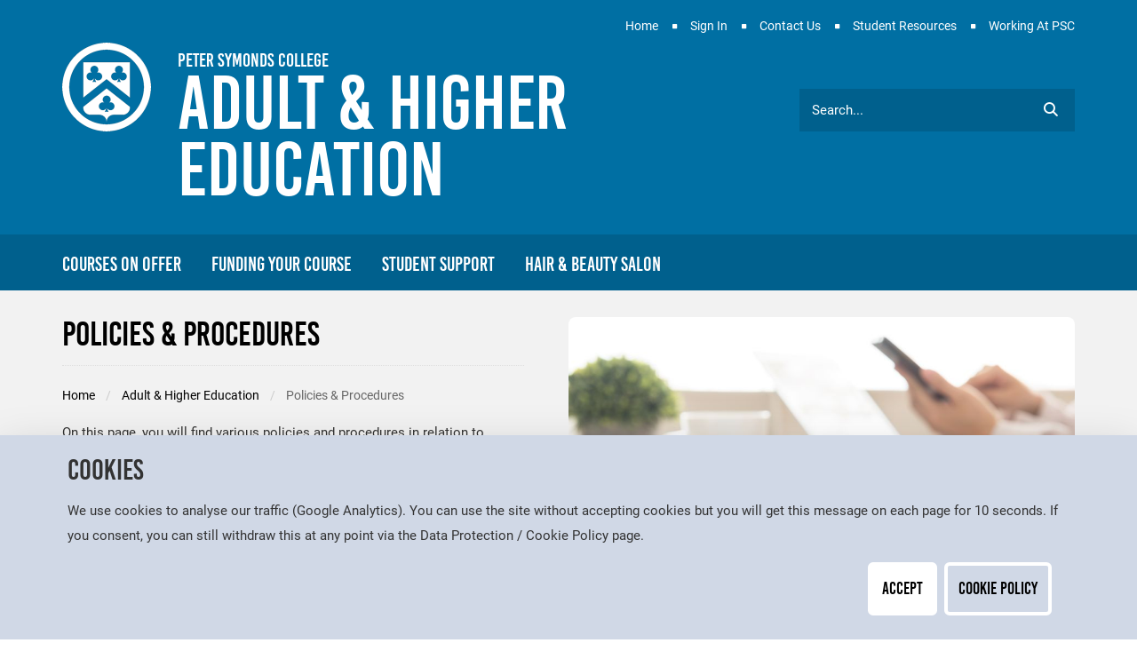

--- FILE ---
content_type: text/html; charset=UTF-8
request_url: https://psc.ac.uk/ahed-policies
body_size: 5622
content:
<!DOCTYPE html>
<html lang="en">
<head>
    <meta charset="UTF-8">
    <meta http-equiv="X-UA-Compatible" content="IE=edge">
    <meta name="viewport" content="width=device-width, initial-scale=1">
    <link rel="canonical" href="https://psc.ac.uk/ahed-policies"/>
        <title>Policies &amp; Procedures: Peter Symonds College</title>
              <link rel="stylesheet" href="/build/core.137a6dc3.css">
<link rel="stylesheet" href="/build/css/pages/layout/page.b8b3167c.css">
<link rel="stylesheet" href="/build/css/pages/themes/ahed.bf1655e8.css">
    
<link rel="stylesheet" href="/build/css/pages/layout/banner.abee1f0b.css">


    </head>
<body>
<a href="#main-content" class="sr-only sr-only-focusable">Skip to main content</a>
<!-- Google tag (gtag.js) -->
<script async src="https://www.googletagmanager.com/gtag/js?id=G-R7RDZYQXZB"></script>
<script>
    window.dataLayer = window.dataLayer || [];

    function gtag() {
        dataLayer.push(arguments);
    }

    gtag('js', new Date());

    gtag('config', 'G-R7RDZYQXZB');
</script>
        <style>
        #cookie-accept:hover {
            background: #6c757d;
            color: #ffffff;
        }
        #cookie-accept:focus {
            background: #6c757d;
            color: #FFFFFF;
        }
        #cookie-policy-btn:focus {
            color: #FFFFFF;
        }
        #cookie-policy-btn:hover {
            color: #ffffff;
        }
    </style>
    <div class="cookie-consent position-fixed bottom-0 w-100 p-3 shadow-lg cookies-consent-main-site">
        <div class="cookie-message ">
            <h2 class="h5">Cookies</h2>
            <p class="mb-3">
                We use cookies to analyse our traffic (Google Analytics). You can use the site without accepting cookies
                but you will get this message on each page for 10 seconds. If you consent, you can still withdraw this at
                any point via the Data Protection / Cookie Policy page.
            </p>
            <div class="d-flex flex-column flex-md-row justify-content-md-end buttons">
                <a href="#" class="btn btn-outline- mb-2 mb-md-0 me-md-2 focus" id="cookie-accept">Accept</a>
                <a href="/cookie-policy/" class="btn btn-outline-secondary" id="cookie-policy-btn">Cookie Policy</a>
            </div>
        </div>
    </div>


    
<nav class = "mobile-menu d-block d-lg-none">
 <section class = "container-xl">
  <div class = "mobile-menu-options">
   <div class = "mm-option">
    <a href = "/ahed/courses/">
     <i class="fas fa-chalkboard-teacher"></i>
     <p>Courses</p>
    </a>
   </div>
   <div class = "mm-option">
    <a href = "/ahed/account">
     <i class="fas fa-keyboard"></i>
     <p>Account</p>
    </a>
   </div>
   <div class = "mm-option">
    <a href = "/ahed/contact">
     <i class="fas fa-at"></i>
     <p>Contact</p>
    </a>
   </div>
   <div class = "mm-option">
    <a href = "/search/">
     <i class="fas fa-search"></i>
     <p>Search</p>
    </a>
   </div>
   <div class = "mm-option hb-menu">
    <a href = "#">
     <i class="fas fa-bars"></i>
     <p>Menu</p>
    </a>
   </div>
  </div>
 </section>
</nav><header class = "header">
<section class = "container-xl">
 <ul class = "top-menu-options d-none d-lg-block">
  <li><a href = "/">Home</a></li>
  <li>
   <a href = "/ahed/signin">   Sign In   </a>
  </li>
  <li><a href = "/ahed/contact">Contact Us</a></li>
  <li><a href = "/ahed-students/">Student Resources</a></li>
  <li><a href = "/jobs/">Working At PSC</a></li>

    </ul>
 </section> <section class = "container-xl">
<div class = "title ahed">
 <a href = "/"><h2>Peter Symonds College</h2></a>
  <a href = "/ahed"><h1>Adult &amp; Higher Education</h1></a>
 </div>
   <div class = "search-container">
     <form id = "search-site" method = "post" action = "/search/">
   <div class = "form-group">
    <input type = "text" name = "search-text" aria-labelledby="search-button" id = "search-text" placeholder = "Search..." autocomplete = "off" />
    <button type = "submit" id = "search-button" aria-label="Search button" title="Search">
        <i class="fas fa-search" aria-hidden="true" role="button"></i><span class="sr-only">Search</span>
    </button>
   </div>
  </form>   </div>
 </section>
</header>
<nav class = "main-menu bottom-border">
 <section class = "container-xl">
  <div class = "options d-none d-lg-block">
   <div class = "option menu">
    <a href = "#">Courses On Offer</a>
    <nav id = "courses-menu" class = "courses-menu">
 <section class = "container-xl g-0">
  <ul class = "courses">
           <li>
              <h3>Postgraduate Courses</h3>
    <ul>
           <li>
       <a href = "/ahed/subjects/MA-Counselling">Masters in Integrative Psychotherapy</a>
      </li>
           <li>
       <a href = "/ahed/subjects/education-ma">Masters in Education</a>
      </li>
           <li>
       <a href = "/ahed/subjects/education-pgce">PGCE/Certificate in Education</a>
      </li>
         </ul>
                  <h3>Undergraduate Courses</h3>
    <ul>
           <li>
       <a href = "/ahed/subjects/education-and-childcare">Education &amp; Childcare</a>
      </li>
           <li>
       <a href = "/ahed/subjects/education-and-childcare-bournemouth">Education &amp; Childcare (Bournemouth)</a>
      </li>
           <li>
       <a href = "/ahed/subjects/counselling">Counselling</a>
      </li>
         </ul>
                  <h3>Access To Higher Education</h3>
    <ul>
           <li>
       <a href = "/ahed/subjects/access-ft">Access to Higher Education</a>
      </li>
         </ul>
                </li>
      <li>
              <h3>Modern Foreign Languages</h3>
    <ul>
           <li>
       <a href = "/ahed/subjects/french">French</a>
      </li>
           <li>
       <a href = "/ahed/subjects/german">German</a>
      </li>
           <li>
       <a href = "/ahed/subjects/greek">Greek</a>
      </li>
           <li>
       <a href = "/ahed/subjects/italian">Italian</a>
      </li>
           <li>
       <a href = "/ahed/subjects/spanish">Spanish</a>
      </li>
         </ul>
                  <h3>Adult Learning</h3>
    <ul>
           <li>
       <a href = "/ahed/subjects/gcse">GCSE</a>
      </li>
           <li>
       <a href = "/ahed/subjects/beauty-therapy">Beauty Therapy</a>
      </li>
           <li>
       <a href = "/ahed/subjects/ESOL">English for Speakers of Other Languages (ESOL)</a>
      </li>
           <li>
       <a href = "/ahed/subjects/beauty-comps">Complementary Therapies</a>
      </li>
           <li>
       <a href = "/ahed/subjects/childcare">Childcare</a>
      </li>
           <li>
       <a href = "/ahed/subjects/counselling-al">Counselling</a>
      </li>
           <li>
       <a href = "/ahed/subjects/hairdressing">Hairdressing</a>
      </li>
           <li>
       <a href = "/ahed/subjects/sport-therapy">Sports Massage &amp; Fitness</a>
      </li>
           <li>
       <a href = "/ahed/subjects/teacher-training">Teacher Training &amp; Assessing</a>
      </li>
         </ul>
                </li>
      <li>
              <h3>Leisure</h3>
    <ul>
           <li>
       <a href = "/ahed/subjects/criminology">Criminology &amp; Psychology</a>
      </li>
           <li>
       <a href = "/ahed/subjects/businessenterprise">Business &amp; Enterprise</a>
      </li>
           <li>
       <a href = "/ahed/subjects/ceramics">Ceramics</a>
      </li>
           <li>
       <a href = "/ahed/subjects/drawing">Drawing, Painting &amp; Printing</a>
      </li>
           <li>
       <a href = "/ahed/subjects/creative-writing">Literature, Creative Writing &amp; Song-Writing</a>
      </li>
           <li>
       <a href = "/ahed/subjects/floristry">Floristry</a>
      </li>
           <li>
       <a href = "/ahed/subjects/health">Health &amp; Fitness</a>
      </li>
           <li>
       <a href = "/ahed/subjects/jewellery">Jewellery &amp; Silversmithing</a>
      </li>
           <li>
       <a href = "/ahed/subjects/Philosophy">History, Philosophy &amp; Mythology</a>
      </li>
           <li>
       <a href = "/ahed/subjects/photography">Photography</a>
      </li>
           <li>
       <a href = "/ahed/subjects/resin-casting">Resin Casting</a>
      </li>
           <li>
       <a href = "/ahed/subjects/textiles">Sewing &amp; Textiles</a>
      </li>
           <li>
       <a href = "/ahed/subjects/willow-weaving">Willow-Weaving</a>
      </li>
           <li>
       <a href = "/ahed/subjects/woodwork">Woodwork</a>
      </li>
         </ul>
                  <h3>Learning Diversity</h3>
    <ul>
           <li>
       <a href = "/ahed/subjects/learningdiversity">Learning Diversity</a>
      </li>
         </ul>
          </li>
  </ul>
 </section>
</nav>
   </div>
      <div class = "option"><a href = "/funding-your-course">Funding Your Course</a></div>
      <div class = "option"><a href = "/ahed-study-support">Student Support</a></div>
      <div class = "option"><a href = "/salon">Hair &amp; Beauty Salon</a></div>
     </div>
 </section>
</nav>

<div class="page-container">
      <div class = "banner-section">
 <section class = "container-xl page-content banner">
  <div class = "row g-0">
   <section class = "content col-12">
    <div class = "banner">
     <div class = "banner-inner">
      <div class = "banner-item">
       <div class = "image" style = "background-image: url('/images/content/2022/banner/policies_procedures.jpg')"></div>
       <div class = "banner-text"  id="main-content">
        <h2>Policies &amp; Procedures</h2>
                <ul class = "navigation d-none d-lg-block">
  <li>
    <a href = "/">Home</a>
   </li>
  <li>
    <a href = "/ahed">Adult &amp; Higher Education</a>
   </li>
  <li>
        Policies &amp; Procedures
       </li>
 </ul>
                <p>On this page, you will find various policies and procedures in relation to studying at the Adult &amp; Higher Education campus. Please note that we have separate policies for our Higher Education (degree) provision. Our Further Education courses follow the same Policies and Procedures used at our Sixth Form campus.&nbsp;</p><p>If you can't find what you're looking for or have any questions regarding our policies and procedures, please do not hesitate to get in contact. We are always happy to help.&nbsp;</p>       </div>
      </div>
     </div>
    </div>
   </section>
  </div>
 </section>
</div>

  <section class = "container-xl page-content">
  <div class = "row g-0">
   <section class = "content col-12 col-xl-8 content-body" id="main-content">
                <div class = "document-section">

<div class = "doc">
<a href = "https://intranet.psc.ac.uk/public/document/view/policies-and-procedures/academic-regulations-he" target = "_document">
        <img src = "https://intranet.psc.ac.uk/public/document/get/thumbnail/293?r=48336339" alt="Academic Regulations (HE)" />
     <p>Academic Regulations (HE)</p>
</a>
</div>

<div class = "doc">
<a href = "https://intranet.psc.ac.uk/public/document/view/policies-and-procedures/support-for-students-he" target = "_document">
        <img src = "https://intranet.psc.ac.uk/public/document/get/thumbnail/303?r=5054284" alt="Support for Students (HE)" />
     <p>Support for Students (HE)</p>
</a>
</div>

<div class = "doc">
<a href = "https://intranet.psc.ac.uk/public/document/view/policies-and-procedures/academic-misconduct-procedures-he" target = "_document">
        <img src = "https://intranet.psc.ac.uk/public/document/get/thumbnail/306?r=22326556" alt="Academic Misconduct Procedures (HE)" />
     <p>Academic Misconduct Procedures (HE)</p>
</a>
</div>

<div class = "doc">
<a href = "https://intranet.psc.ac.uk/public/document/view/policies-and-procedures/complaints-and-grievance-procedures-he" target = "_document">
        <img src = "https://intranet.psc.ac.uk/public/document/get/thumbnail/309?r=26062068" alt="Complaints &amp; Grievance Procedures (HE)" />
     <p>Complaints &amp; Grievance Procedures (HE)</p>
</a>
</div>

<div class = "doc">
<a href = "https://intranet.psc.ac.uk/public/document/view/policies-and-procedures/accreditation-of-prior-learning-he" target = "_document">
        <img src = "https://intranet.psc.ac.uk/public/document/get/thumbnail/312?r=33168254" alt="Accreditation of Prior Learning (HE)" />
     <p>Accreditation of Prior Learning (HE)</p>
</a>
</div>

<div class = "doc">
<a href = "https://intranet.psc.ac.uk/public/document/view/policies-and-procedures/admissions-protocol-he" target = "_document">
        <img src = "https://intranet.psc.ac.uk/public/document/get/thumbnail/315?r=66269368" alt="Admissions Protocol (HE)" />
     <p>Admissions Protocol (HE)</p>
</a>
</div>

<div class = "doc">
<a href = "https://intranet.psc.ac.uk/public/document/view/policies-and-procedures/student-protection-plan-he" target = "_document">
        <img src = "https://intranet.psc.ac.uk/public/document/get/thumbnail/386?r=8262715" alt="Student Protection Plan (HE)" />
     <p>Student Protection Plan (HE)</p>
</a>
</div>

<div class = "doc">
<a href = "https://intranet.psc.ac.uk/public/document/view/policies-and-procedures/terms-and-conditions-he" target = "_document">
        <img src = "https://intranet.psc.ac.uk/public/document/get/thumbnail/389?r=18201283" alt="Terms &amp; Conditions (HE)" />
     <p>Terms &amp; Conditions (HE)</p>
</a>
</div>

<div class = "doc">
<a href = "https://intranet.psc.ac.uk/public/document/view/policies-and-procedures/student-charter-he" target = "_document">
        <img src = "https://intranet.psc.ac.uk/public/document/get/thumbnail/392?r=65898566" alt="Student Charter (HE)" />
     <p>Student Charter (HE)</p>
</a>
</div>

<div class = "doc">
<a href = "https://intranet.psc.ac.uk/public/document/view/policies-and-procedures/appeals-against-the-decision-of-an-assessment-board" target = "_document">
        <img src = "https://intranet.psc.ac.uk/public/document/get/thumbnail/569?r=64654658" alt="Appeals against the decision of an assessment board" />
     <p>Appeals against the decision of an assessment board</p>
</a>
</div>

<div class = "doc">
<a href = "https://intranet.psc.ac.uk/public/document/view/policies-and-procedures/fitness-to-practice-procedures" target = "_document">
        <img src = "https://intranet.psc.ac.uk/public/document/get/thumbnail/672?r=6296495" alt="Fitness to Practice Procedures" />
     <p>Fitness to Practice Procedures</p>
</a>
</div>

<div class = "doc">
<a href = "https://intranet.psc.ac.uk/public/document/view/policies-and-procedures/charging-policy-2026-2027" target = "_document">
        <img src = "https://intranet.psc.ac.uk/public/document/get/thumbnail/862?r=74067311" alt="Charging Policy 2026-2027" />
     <p>Charging Policy 2026-2027</p>
</a>
</div>

<div class = "doc">
<a href = "https://intranet.psc.ac.uk/public/document/view/policies-and-procedures/disciplinary-policy" target = "_document">
        <img src = "https://intranet.psc.ac.uk/public/document/get/thumbnail/871?r=72534901" alt="Disciplinary Policy" />
     <p>Disciplinary Policy</p>
</a>
</div>

<div class = "doc">
<a href = "https://intranet.psc.ac.uk/public/document/view/policies-and-procedures/fe-student-handbook-2025-2026" target = "_document">
        <img src = "https://intranet.psc.ac.uk/public/document/get/thumbnail/979?r=67041288" alt="FE Student Handbook 2025-2026" />
     <p>FE Student Handbook 2025-2026</p>
</a>
</div>
</div>


           </section>
      <nav class = "col-12 col-xl-4 content">
       <div class = "html">
<h2>Other policies &amp; documents</h2></div>

       <ul>
  <li>
    <a href = "https://intranet.psc.ac.uk/public/document/view/other-documents-1/transparency-data-he-2" target = "_document">
  Transparency Data (HE)
  </a>
     </li>
 <li>
    <a href = "https://intranet.psc.ac.uk/public/document/view/other-documents-1/leisure-and-languages-terms-and-conditions" target = "_document">
  Leisure &amp; Languages Terms &amp; Conditions
  </a>
     </li>
 <li>
    <a href = "https://intranet.psc.ac.uk/public/document/view/other-documents-1/fe-admissions-policy" target = "_document">
  FE Admissions Policy
  </a>
     </li>
 <li>
    <a href = "https://intranet.psc.ac.uk/public/document/view/other-documents-1/fe-student-charter" target = "_document">
  FE Student Charter
  </a>
     </li>
 <li>
    <a href = "https://intranet.psc.ac.uk/public/document/view/other-documents-1/instalment-plans" target = "_document">
  Instalment Plans
  </a>
     </li>
 <li>
    <a href = "https://intranet.psc.ac.uk/public/document/view/other-documents-1/complaints-policy-fe" target = "_document">
  Complaints Policy (FE)
  </a>
     </li>
 <li>
    <a href = "https://intranet.psc.ac.uk/public/document/view/other-documents-1/whistleblowing-policy-1" target = "_document">
  Whistleblowing Policy
  </a>
     </li>
 <li>
    <a href = "https://intranet.psc.ac.uk/public/document/view/other-documents-1/freedom-of-information-1" target = "_document">
  Freedom of Information
  </a>
     </li>
 <li>
    <a href = "https://intranet.psc.ac.uk/public/document/view/other-documents-1/safeguarding-policy-2" target = "_document">
  Safeguarding Policy
  </a>
     </li>
 <li>
    <a href = "https://intranet.psc.ac.uk/public/document/view/other-documents-1/fe-student-handbook-2025-2026-1" target = "_document">
  FE Student Handbook 2025-2026
  </a>
     </li>
 <li>
    <a href = "https://intranet.psc.ac.uk/public/document/view/other-documents-1/widening-participation-and-fair-access-statement" target = "_document">
  Widening Participation &amp; Fair Access Statement
  </a>
     </li>
</ul>


      </nav>
     </div>
   </section>
</div>
<footer class = "footer">
 <section class = "container-xl">
  <div class = "row g-0">
   <div class = "footer-column col-md-6 col-lg-3">
    <h2>Useful Information</h2>
    <ul>
     <li><a href = "/calendar/">Dates for the Year</a></li>
     <li><a href = "/jobs/">Working At PSC</a></li>
     <li><a href = "/ahed-policies">Policies & Procedures</a></li>
     <li><a href = "/governance">Governance</a></li>
     <li><a href = "/edi">Equality, Diversity & Inclusion</a></li>
     <li><a href = "/data-protection">Data Protection</a></li>
     <li><a href = "/ahed-visiting">Visiting Us</a></li>
     <li><a href = "/wacs">Web Accessibility Statement</a></li>
    </ul>
   </div>
   <div class = "footer-column col-md-6 col-lg-3">
    <h2>News & Interest</h2>
    <ul>
     <li><a href = "/ahed-about">About Us</a></li>
     <li><a href = "/news/ahed">Latest News</a></li>
     <li><a href = "https://www.mercers.co.uk/">Mercers Company</a></li>
     <li><a href = "https://theguildofmercersscholars.com/">The Guild of Mercers' Scholars</a></li>
    </ul>
    <ul id = "social">
     <li>
         <a href = "https://www.facebook.com/petersymondsAHED/"  aria-label="AHED Facebook" title="AHED Facebook">
             <i class="fa-brands fa-facebook" aria-hidden="true"></i>
             <span class="sr-only">AHED Facebook</span>
         </a>
     </li>
     <li>
         <a href = "https://twitter.com/PSC_AHED" aria-label="AHED Twitter"  title="AHED Twitter">
             <i class="fa-brands fa-twitter" aria-hidden="true"></i>
             <span class="sr-only">AHED Twitter</span>
         </a>
     </li>
     <li>
         <a href = "https://www.instagram.com/psc_ahed/" aria-label="AHED Instagram"  title="AHED Instagram">
             <i class="fa-brands fa-instagram" aria-hidden="true"></i>
             <span class="sr-only">AHED Instagram</span>
         </a>
     </li>
    </ul>
   </div>
   <div class = "footer-column col-md-6 col-lg-3">
    <h2>Useful Sites</h2>
    <ul>
     <li><a href = "https://intranet.psc.ac.uk/">College Intranet</a></li>
     <li><a href = "https://moodle.psc.ac.uk/">Moodle</a></li>
     <li><a href = "https://classroom.google.com/">Google Classroom</a></li>
     <li><a href = "https://www.mdx.ac.uk/">Middlesex University</a></li>
   </ul>
    </ul>
   </div>
   <div class = "footer-column col-md-6 col-lg-3">
    <h2>Contact</h2>
     <ul class = "address">
      <li>Adult & Higher Education</li>
      <li>Peter Symonds College,</li>
      <li>Stoney Lane,</li>
      <li>Weeke,</li>
      <li>Winchester,</li>
      <li>Hampshire, SO22 6DR</li>
      <li class = "icon"><i class="fa-solid fa-phone-flip"></i>01962 886166</li>
      <li class = "icon"><i class="fas fa-at"></i><a href = "mailto:ahed@psc.ac.uk" title="Email AHED">ahed@psc.ac.uk</a></li>
     </ul>
   </div>
  </div>
  <div class = "row about">
   <div class = "col-xl-6 d-none d-xl-block">
    <div class = "brief-description ahed">
        <p><b>Adult and Higher Education</b> is a division of Peter Symonds College. Here you can study towards a full honours
           degree whilst continuing to work full-time, gain the qualifications necessary for degree level study, or train
           for a new career in a variety of subject areas. Those looking to start a new hobby can choose from our leisure
           and language provision.</p>
    </div>
   </div>
   <div class = "awards col-md-6">
    <img  src = "/build/images/common/logo/awards/lsis.7463f013.png" alt = "LSIS Beacon Logo" />
    <a href = "https://reports.ofsted.gov.uk/provider/3/SC062851"><img src = "/build/images/common/logo/awards/ofsted-white.5e9db16b.png" alt = "Ofsted Outstanding Logo" /></a>
    <a href = "https://wessexsfc.ac.uk/"><img src = "/build/images/common/logo/awards/wessex-white.01ec8e6f.png" alt = "Wessex Group Logo" /></a>
    <img src = "/build/images/common/logo/awards/maple-white.1f3ad476.png" alt = "Maple Group" />
    <img src = "/build/images/common/logo/awards/bfelg.33ce5163.png" alt = "Black Leadership" />
    <a href = "https://www.qualityincareers.org.uk/"><img src = "/build/images/common/logo/awards/qic.965da3b7.png" alt = "Quality in Careers Standard" /></a>
    <a href = "https://www.mdx.ac.uk/"><img src = "/build/images/common/logo/awards/mdx.826f0773.png" alt = "WTSA" /></a>
   </div>
  </div>
 </section>
</footer>

    <div class="fade-background"></div>
            <style>
    a:focus, input:focus, select:focus, textarea:focus, button:focus {
        outline: 2px dotted #8d8d8d !important;
        outline-offset: 2px;
        border: none;
        z-index: 1;
    }

    .close-push-menu-button{
        position: absolute;
        top: 74px;
        right: 0;
    }
</style>
<nav class = "push-menu overflow-auto">
 <div class = "pm-header">
  <h4>Navigation</h4>
 </div>
 <div class = "pm-content">            <ul class = "push-top-menu">
        <li><a href = "/"><i class="fas fa-home"></i> Home</a></li>
        <li><a href = "/ahed-students/">Students</a></li>
         <li><a href = "/jobs/">Jobs</a></li>
                <li><a href = "/ahed/signin"><i class="fas fa-sign-in-alt"></i>Sign In</a></li>
               </ul>
       <ul class = "pm-main-menu">
        <li><a href = "/ahed/courses/">Courses On Offer</a></li>
              <li><a href = "/funding-your-course">Funding Your Course</a></li>
              <li><a href = "/ahed-study-support">Student Support</a></li>
              <li><a href = "/salon">Hair &amp; Beauty Salon</a></li>
              </ul>
          <div class="close-push-menu-button">
         <a class="hide-push-menu position-absolute fw-bold" style="right: 30px" href="javascript:void(0)" aria-label="Close Navigation">
             <i class="fa-solid fa-times-circle" style="font-size: 18px"></i>
         </a>
     </div></div>
</nav>         <script src="/build/runtime.fa5e42f2.js" defer></script><script src="/build/4692.8f03972d.js" defer></script><script src="/build/8658.06623170.js" defer></script><script src="/build/core.086b8e97.js" defer></script>
 <script src="/build/6518.c099e13b.js" defer></script><script src="/build/js/pages/base.2d45b8ed.js" defer></script>
 
 <script src="/build/1083.7496d065.js" defer></script><script src="/build/js/pages/tabIndexSetup.e087c765.js" defer></script>

 
</body>
</html>


--- FILE ---
content_type: text/css
request_url: https://psc.ac.uk/build/css/pages/layout/page.b8b3167c.css
body_size: 9376
content:
@media only print{body header.header,html header.header{display:none}}body header.header,html header.header{padding-top:1px}@media only screen and (min-width:992px){body header.header,html header.header{padding-top:15px}}body header.header,html header.header{padding-bottom:10px}@media only screen and (min-width:992px){body header.header,html header.header{padding-bottom:0}}body header.header,html header.header{margin-bottom:0;position:relative}body header.header.home,html header.header.home{margin-bottom:0}@media only screen and (min-width:992px){body header.header,html header.header{margin-bottom:0;padding-bottom:25px;padding-top:20px}}body header.header section.container-xl,html header.header section.container-xl{position:relative}body header.header section.container-xl div.title,html header.header section.container-xl div.title{margin-top:20px;padding-bottom:15px;width:100%}@media only screen and (min-width:992px){body header.header section.container-xl div.title,html header.header section.container-xl div.title{width:70%}}body header.header section.container-xl div.title h1,body header.header section.container-xl div.title h2,html header.header section.container-xl div.title h1,html header.header section.container-xl div.title h2{color:#fff;font-family:BebasKai,Roboto,arial,helvetica,sans-serif!important;font-weight:400;line-height:50px}body header.header section.container-xl div.title h1,html header.header section.container-xl div.title h1{font-size:3.6rem;line-height:55px}@media only screen and (min-width:992px){body header.header section.container-xl div.title h1,html header.header section.container-xl div.title h1{font-size:5.4rem;line-height:75px;margin-top:-15px}}body header.header section.container-xl div.title h2,html header.header section.container-xl div.title h2{font-size:1.3rem;line-height:30px;margin-bottom:0}@media only screen and (min-width:992px){body header.header section.container-xl div.title h2,html header.header section.container-xl div.title h2{line-height:50px;margin-top:3px}body header.header section.container-xl div.title,html header.header section.container-xl div.title{background-repeat:no-repeat;background-size:auto 100px;padding:1px 0 10px 130px}body header.header section.container-xl div.title.psc,html header.header section.container-xl div.title.psc{background-image:url(/build/images/psc.a90a5905.svg);background-position:0 8px;padding-top:1px}body header.header section.container-xl div.title.ahed,html header.header section.container-xl div.title.ahed{background-image:url(/build/images/ahed.4f84821d.png);background-position:0 8px}}body header.header section.container-xl ul.top-menu-options,html header.header section.container-xl ul.top-menu-options{list-style:none;position:absolute;right:30px;top:-5px}@media only screen and (min-width:1200px){body header.header section.container-xl ul.top-menu-options,html header.header section.container-xl ul.top-menu-options{right:0}}body header.header section.container-xl ul.top-menu-options li,html header.header section.container-xl ul.top-menu-options li{display:inline-block;margin-left:12px;padding:0 0 10px 8px;position:relative}body header.header section.container-xl ul.top-menu-options li:before,html header.header section.container-xl ul.top-menu-options li:before{color:#fff;content:"";font-family:Font Awesome\ 6 Free;font-size:.3rem;left:0;position:absolute;top:1px}body header.header section.container-xl ul.top-menu-options li a,html header.header section.container-xl ul.top-menu-options li a{color:#fff;font-size:.9rem;padding-left:12px}body header.header section.container-xl ul.top-menu-options li:first-child,html header.header section.container-xl ul.top-menu-options li:first-child{padding-left:0}body header.header section.container-xl ul.top-menu-options li:first-child:before,html header.header section.container-xl ul.top-menu-options li:first-child:before{content:none}body header.header section.container-xl ul.top-menu-options li:first-child a,html header.header section.container-xl ul.top-menu-options li:first-child a{padding-left:0}body header.header section.container-xl div.search-container,html header.header section.container-xl div.search-container{display:none}@media only screen and (min-width:992px){body header.header section.container-xl div.search-container,html header.header section.container-xl div.search-container{display:inherit;position:absolute;right:30px;top:60px}}@media only screen and (min-width:1200px){body header.header section.container-xl div.search-container,html header.header section.container-xl div.search-container{right:0}}body header.header section.container-xl div.search-container div.header-sm,html header.header section.container-xl div.search-container div.header-sm{position:absolute;right:320px;top:14px;width:80px}body header.header section.container-xl div.search-container div.header-sm a,html header.header section.container-xl div.search-container div.header-sm a{display:inline-block;margin-left:10px}body header.header section.container-xl div.search-container div.header-sm a i,html header.header section.container-xl div.search-container div.header-sm a i{color:#fff;font-size:1.4rem}body header.header section.container-xl div.search-container form#search-site div.form-group,html header.header section.container-xl div.search-container form#search-site div.form-group{left:340px;position:absolute;top:0}@media only screen and (min-width:992px){body header.header section.container-xl div.search-container form#search-site div.form-group,html header.header section.container-xl div.search-container form#search-site div.form-group{left:auto;right:0}}body header.header section.container-xl div.search-container form#search-site input::placeholder,html header.header section.container-xl div.search-container form#search-site input::placeholder{color:#fff}body header.header section.container-xl div.search-container form#search-site input,html header.header section.container-xl div.search-container form#search-site input{background:hsla(0,0%,94%,.2);border-width:0;color:#fff;outline:none;padding:10px 10px 10px 14px;position:absolute;right:60px;top:0;width:250px}body header.header section.container-xl div.search-container form#search-site input:focus,html header.header section.container-xl div.search-container form#search-site input:focus{width:250px}body header.header section.container-xl div.search-container form#search-site input::-moz-placeholder,html header.header section.container-xl div.search-container form#search-site input::-moz-placeholder{color:#fff!important;opacity:1!important}body header.header section.container-xl div.search-container form#search-site button,html header.header section.container-xl div.search-container form#search-site button{background:hsla(0,0%,94%,.2);border-width:0;cursor:pointer;padding:10px 10px 10px 15px;position:absolute;right:0;top:0;width:60px}body header.header section.container-xl div.search-container form#search-site button i,html header.header section.container-xl div.search-container form#search-site button i{color:#fff}body nav.mobile-menu,html nav.mobile-menu{background:#000;bottom:0;height:80px;left:0;position:fixed;width:100%;z-index:2000}body nav.mobile-menu section.container-xl *,html nav.mobile-menu section.container-xl *{color:#fff;font-size:.8rem}body nav.mobile-menu section.container-xl div.mobile-menu-options div.mm-option,html nav.mobile-menu section.container-xl div.mobile-menu-options div.mm-option{display:inline-block;padding-top:15px;text-align:center;vertical-align:top;width:19%}body nav.mobile-menu section.container-xl div.mobile-menu-options div.mm-option i,html nav.mobile-menu section.container-xl div.mobile-menu-options div.mm-option i{font-size:1.3rem}@media only print{body nav.mobile-menu,html nav.mobile-menu{display:none!important}}body nav.main-menu,html nav.main-menu{padding:0 12px;position:relative}body nav.main-menu section.container-xl,html nav.main-menu section.container-xl{padding:0}body nav.main-menu section.container-xl div.options,html nav.main-menu section.container-xl div.options{padding:20px 26px 0 0}body nav.main-menu section.container-xl div.options div.option,html nav.main-menu section.container-xl div.options div.option{display:inline-block;margin-right:20px;padding-bottom:13px}@media only screen and (min-width:768px){body nav.main-menu section.container-xl div.options div.option,html nav.main-menu section.container-xl div.options div.option{margin-right:30px}}body nav.main-menu section.container-xl div.options div.option a,html nav.main-menu section.container-xl div.options div.option a{font-family:BebasKai,Roboto,arial,helvetica,sans-serif;font-size:1.4rem;font-weight:400;padding-bottom:4px;width:100%}body nav.main-menu section.container-xl div.options div.option.menu,html nav.main-menu section.container-xl div.options div.option.menu{display:none}@media only screen and (min-width:992px){body nav.main-menu section.container-xl div.options div.option.menu,html nav.main-menu section.container-xl div.options div.option.menu{display:inline-block}}@media only screen and (min-width:1200px){body nav.main-menu section.container-xl div.options div.option.push-menu,html nav.main-menu section.container-xl div.options div.option.push-menu{display:none}}body nav#courses-menu,html nav#courses-menu{background:#fff;box-shadow:0 8px 8px -4px #ccc;display:none;left:0;padding:20px 0 30px 30px;position:absolute;top:63px;width:100%;z-index:5000}@media only screen and (min-width:1200px){body nav#courses-menu,html nav#courses-menu{padding-left:0}}body nav#courses-menu ul.courses,html nav#courses-menu ul.courses{margin:0;padding:0}body nav#courses-menu ul.courses li,html nav#courses-menu ul.courses li{display:inline-block;margin:0;padding:0;vertical-align:top;width:33%}body nav#courses-menu ul.courses li h3,html nav#courses-menu ul.courses li h3{color:#000;font-family:BebasKai,Roboto,arial,helvetica,sans-serif;font-size:1.3rem;font-weight:400;margin-bottom:10px}body nav#courses-menu ul.courses li ul,html nav#courses-menu ul.courses li ul{margin:0 0 20px;padding:0}body nav#courses-menu ul.courses li ul li,html nav#courses-menu ul.courses li ul li{line-height:normal;margin:0;padding:0 0 0 24px;position:relative;width:100%}body nav#courses-menu ul.courses li ul li:before,html nav#courses-menu ul.courses li ul li:before{color:#ff9300;content:"";font-family:Font Awesome\ 6 Free;font-size:.4rem;left:0;position:absolute;top:10px}body nav#courses-menu ul.courses li ul li a,html nav#courses-menu ul.courses li ul li a{color:#333;font-family:Roboto,arial,helvetica,sans-serif;font-size:.96rem}form.fa{margin-bottom:30px;padding-left:18%;position:relative;width:100%}form.fa#EnquiryForm,form.fa[name=register_interest]{margin-top:12px;padding-left:0}form.fa#EnquiryForm textarea,form.fa[name=register_interest] textarea{height:140px!important}form.fa:before{color:#ccc;font-family:Font Awesome\ 6 Free;font-size:5.5rem;left:0;margin-top:0;padding-top:0;position:absolute;top:0}form.fa.no-icon{padding-left:0}form.fa p{font-weight:400}form.fa p.error{color:#c00;font-size:.85rem;margin-left:20px;margin-top:5px}form.fa p.recaptcha-text{font-size:.8rem}form.fa p.recaptcha-text a{font-size:inherit}form.fa>p{padding-bottom:5px}form.fa div.form-group,form.fa fieldset.form-group{margin-bottom:25px;position:relative}form.fa div.form-group.password,form.fa fieldset.form-group.password{margin-bottom:25px}@media only screen and (min-width:768px){form.fa div.form-group.password,form.fa fieldset.form-group.password{margin-bottom:10px}}form.fa div.form-group.narrow select.form-select,form.fa fieldset.form-group.narrow select.form-select{width:50%}form.fa div.form-group.half-width,form.fa fieldset.form-group.half-width{width:90%}@media only screen and (min-width:768px){form.fa div.form-group.half-width,form.fa fieldset.form-group.half-width{display:inline-block;margin-right:2%;vertical-align:top;width:47%}}form.fa div.form-group .form-control,form.fa div.form-group .form-select,form.fa fieldset.form-group .form-control,form.fa fieldset.form-group .form-select{background:none;border:1px solid #ccc;font-size:.9rem;padding:13px 8px 13px 13px;position:relative}form.fa div.form-group .form-control.narrow,form.fa div.form-group .form-select.narrow,form.fa fieldset.form-group .form-control.narrow,form.fa fieldset.form-group .form-select.narrow{width:50%}form.fa div.form-group .form-control.is-invalid,form.fa div.form-group .form-select.is-invalid,form.fa fieldset.form-group .form-control.is-invalid,form.fa fieldset.form-group .form-select.is-invalid{border-color:var(--bs-form-invalid-border-color)}form.fa div.form-group.text-link input,form.fa fieldset.form-group.text-link input{display:inline-block;margin-right:12px}form.fa div.form-group.text-link a,form.fa fieldset.form-group.text-link a{font-weight:400;width:40%}form.fa div.form-group i.fas,form.fa fieldset.form-group i.fas{color:#dedede;left:15px;position:absolute;top:19px;z-index:10}form.fa div.form-group .form-control:placeholder-shown+label,form.fa div.form-group .form-select:placeholder-shown+label,form.fa fieldset.form-group .form-control:placeholder-shown+label,form.fa fieldset.form-group .form-select:placeholder-shown+label{color:#000;font-size:.9rem;font-weight:400;left:15px;top:12px;z-index:10}form.fa div.form-group .form-control:focus,form.fa fieldset.form-group .form-control:focus{background:none}form.fa div.form-group.element-icon .form-control,form.fa fieldset.form-group.element-icon .form-control{padding-left:45px}form.fa div.form-group.element-icon .form-control:placeholder-shown+label,form.fa fieldset.form-group.element-icon .form-control:placeholder-shown+label{margin-left:25px}form.fa div.form-group.element-icon .form-control:focus+label,form.fa fieldset.form-group.element-icon .form-control:focus+label{margin-left:0}form.fa div.form-group .form-control:focus+label,form.fa div.form-group .form-select:focus+label,form.fa div.form-group label,form.fa fieldset.form-group .form-control:focus+label,form.fa fieldset.form-group .form-select:focus+label,form.fa fieldset.form-group label{background:#fff;color:#333;font-size:.8rem;font-weight:400;left:8px;margin-left:0;padding:0 6px;pointer-events:none;position:absolute;top:-13px;transition:top .4s,left .4s,font-size .4s;z-index:1}form.fa div.form-group .form-control:focus+label,form.fa div.form-group .form-select:focus+label,form.fa fieldset.form-group .form-control:focus+label,form.fa fieldset.form-group .form-select:focus+label{color:#666;font-size:.8rem;margin-left:0;padding:0 6px}form.fa div.form-group .form-control:focus,form.fa div.form-group .form-control:not(:placeholder-shown),form.fa div.form-group .form-select:focus,form.fa fieldset.form-group .form-control:focus,form.fa fieldset.form-group .form-control:not(:placeholder-shown),form.fa fieldset.form-group .form-select:focus{border:1px solid #ccc;box-shadow:none!important;outline:none}form.fa div.form-group .form-control::placeholder,form.fa fieldset.form-group .form-control::placeholder{color:transparent}form.fa div.form-group .form-control:-webkit-autofill,form.fa div.form-group .form-control:-webkit-autofill:active,form.fa div.form-group .form-control:-webkit-autofill:focus,form.fa div.form-group .form-control:-webkit-autofill:hover,form.fa fieldset.form-group .form-control:-webkit-autofill,form.fa fieldset.form-group .form-control:-webkit-autofill:active,form.fa fieldset.form-group .form-control:-webkit-autofill:focus,form.fa fieldset.form-group .form-control:-webkit-autofill:hover{-webkit-box-shadow:inset 0 0 0 30px #fff!important}form.fa div.form-group.error,form.fa fieldset.form-group.error{color:#c00;margin-bottom:15px}form.fa div.form-group.error .form-control,form.fa fieldset.form-group.error .form-control{border-color:#c00;color:#c00}form.fa div.form-group.error label,form.fa fieldset.form-group.error label{color:#c00!important}form.fa div.form-group.error i.fas,form.fa fieldset.form-group.error i.fas{color:#c00!important;margin-right:20px;position:static}form.fa div.form-group textarea.form-control,form.fa fieldset.form-group textarea.form-control{height:200px}form.fa div.form-group select.form-control,form.fa div.form-group select.form-select,form.fa fieldset.form-group select.form-control,form.fa fieldset.form-group select.form-select{-webkit-appearance:none;-moz-appearance:none!important;appearance:none;background-image:url(/build/images/select.c4779ce0.png);background-position:right 16px;background-repeat:no-repeat;background-size:20px;color:#333;cursor:pointer;font-size:.9rem;margin-top:10px;padding:13px 8px 13px 13px!important}form.fa div.form-group select.form-control:focus,form.fa div.form-group select.form-select:focus,form.fa fieldset.form-group select.form-control:focus,form.fa fieldset.form-group select.form-select:focus{box-shadow:none!important}form.fa div.form-group select.form-control option,form.fa div.form-group select.form-select option,form.fa fieldset.form-group select.form-control option,form.fa fieldset.form-group select.form-select option{font-size:.9rem;outline:0 none #fff!important}form.fa div.form-group.checkbox,form.fa fieldset.form-group.checkbox{margin-bottom:20px}form.fa div.form-group.checkbox h4,form.fa fieldset.form-group.checkbox h4{margin-top:0}form.fa div.form-group.checkbox div.form-check label.form-check-label,form.fa fieldset.form-group.checkbox div.form-check label.form-check-label{background:none;color:#333;font-size:.9rem;padding-left:20px!important;position:static}form.fa div.form-group.checkbox p.error,form.fa fieldset.form-group.checkbox p.error{margin-left:45px}form.fa div.form-group.checkbox p.error i.fas,form.fa fieldset.form-group.checkbox p.error i.fas{color:#c00;margin-right:20px;position:static}form.fa div.form-group.checkbox.confirmation,form.fa fieldset.form-group.checkbox.confirmation{display:inline-block;margin-bottom:20px;padding-bottom:0}form.fa div.form-group.checkbox.confirmation h4,form.fa fieldset.form-group.checkbox.confirmation h4{color:#666;font-family:BebasKai,Roboto,arial,helvetica,sans-serif;font-size:1.5rem;font-weight:400!important;margin-bottom:12px;position:relative}form.fa div.form-group.checkbox.confirmation div.form-check input.form-check-input:focus,form.fa fieldset.form-group.checkbox.confirmation div.form-check input.form-check-input:focus{-webkit-box-shadow:none;box-shadow:none;outline:none!important}form.fa div.form-group.checkbox.confirmation div.form-check label.form-check-label,form.fa fieldset.form-group.checkbox.confirmation div.form-check label.form-check-label{display:inline-block;font-weight:400;margin-top:-4px;padding-left:20px}form.fa div.form-group.checkbox.confirmation a,form.fa fieldset.form-group.checkbox.confirmation a{border-bottom:1px dotted #ccc;font-size:.9rem;font-weight:400;margin-left:43px}form.fa div.form-group p.description,form.fa fieldset.form-group p.description{color:#666;font-size:.85rem;margin-top:10px}form.fa div.form-group .ck.ck-label,form.fa div.form-group div.ckeditor legend,form.fa fieldset.form-group .ck.ck-label,form.fa fieldset.form-group div.ckeditor legend{display:none}form.fa div.form-group .ck-editor__editable[role=textbox],form.fa fieldset.form-group .ck-editor__editable[role=textbox]{height:300px;padding-bottom:30px}form.fa div.form-group .ck-editor,form.fa fieldset.form-group .ck-editor{border:1px solid rgba(164,191,216,.5);border-radius:.25rem;height:100%;margin-bottom:12px}form.fa div.form-group .ck-editor div.ck,form.fa fieldset.form-group .ck-editor div.ck{border-width:0}form.fa div.form-group .ck-editor div.ck.ck-toolbar__items,form.fa fieldset.form-group .ck-editor div.ck.ck-toolbar__items{background:#fff;border-bottom:1px solid #dedede;padding-top:10px}form.fa div.form-group .ck-editor div.ck ul.ck-list,form.fa fieldset.form-group .ck-editor div.ck ul.ck-list{margin:0}form.fa div.form-group .ck-editor div.ck ul.ck-list li,form.fa fieldset.form-group .ck-editor div.ck ul.ck-list li{margin-bottom:0;padding-bottom:0;padding-left:0}form.fa div.form-group .ck-editor div.ck ul.ck-list li:before,form.fa fieldset.form-group .ck-editor div.ck ul.ck-list li:before{display:none}form.fa div.toggle-group{border:1px solid #ccc;border-radius:.25rem;display:inline-block;margin-bottom:25px;padding-bottom:0;padding-top:0;position:relative;width:100%}form.fa div.toggle-group label{background:#fff;color:#ccc;font-size:.8rem;font-weight:400;left:10px;margin:0;padding:0 4px;position:absolute;top:-15px}form.fa div.toggle-group div.description{color:#333!important;font-size:.85rem;font-weight:400;margin:15px 10px 20px 14px;padding-top:0}form.fa div.toggle-group label.switch{display:inline-block;height:25px;margin-bottom:0!important;margin-left:4px;margin-top:5px;padding-bottom:0;position:relative;text-align:left;width:42px}form.fa div.toggle-group label.switch input{display:none}form.fa div.toggle-group label.switch span.slider{background-color:hsla(0,0%,80%,.6);bottom:0;cursor:pointer;left:0;margin:0;padding:0;position:absolute;right:0;top:0;-webkit-transition:.4s;transition:.4s}form.fa div.toggle-group label.switch span.slider:before{background-color:#fff;bottom:4px;content:"";height:17px;left:4px;position:absolute;-webkit-transition:.4s;transition:.4s;width:17px}form.fa div.toggle-group label.switch input:checked+.slider{background-color:rgba(51,51,51,.7)}form.fa div.toggle-group label.switch input:focus+.slider{box-shadow:0 0 1px #2196f3}form.fa div.toggle-group label.switch input:checked+.slider:before{-webkit-transform:translateX(16px);-ms-transform:translateX(16px);transform:translateX(16px)}form.fa div.toggle-group label.switch .slider.round{-webkit-border-radius:36px;-moz-border-radius:36px;-o-border-radius:36px;-ms-border-radius:36px;border-radius:36px}form.fa div.toggle-group label.switch .slider.round:before{-webkit-border-radius:50%;-moz-border-radius:50%;-o-border-radius:50%;-ms-border-radius:50%;border-radius:50%}form.fa div.file-upload{border:1px solid #dedede;border-radius:.25rem;margin-top:20px}form.fa div.file-upload *{font-size:.9rem}form.fa div.file-upload p{font-weight:400}form.fa div.file-upload p.description{margin:20px 0 10px 12px}form.fa div.file-upload div.box{display:inline-block;padding-bottom:25px;padding-top:2px}form.fa div.file-upload div.box input[type=file]{cursor:pointer;margin-left:12px}form.fa div.file-upload div.box label{background:#c00;border:1px solid #dedede;-webkit-border-radius:8px;-moz-border-radius:8px;-o-border-radius:8px;-ms-border-radius:8px;border-radius:8px;color:#333;cursor:pointer;display:inline;display:none;font-size:.9rem;margin-bottom:20px;margin-left:10px;margin-top:170px;padding:6px 12px;z-index:4000}form.fa div.file-upload div.box label i{color:#ff9300;margin-right:10px;position:static}form.fa div.file-upload div.box p{display:none;font-weight:400;margin-bottom:4px!important}form.fa div.file-upload div.box div.filename{margin-left:12px;margin-top:10px}form.fa div.file-upload div.box div.filename div{display:inline-block}form.fa div.file-upload div.box div.filename div.label{margin-right:10px}form.fa div.file-upload div.box div.filename div.current{font-weight:400}form.fa fieldset.form-group{border-width:0;padding:0}form.fa fieldset.form-group.expanded{border:1px solid #ccc;border-radius:.25rem;margin-bottom:20px;padding:14px}form.fa fieldset.form-group.expanded legend{display:none}form.fa fieldset.form-group.expanded div div.form-check{display:inline-block;margin-bottom:10px;vertical-align:top;width:49%}form.fa fieldset.form-group.expanded div div.form-check input[type=radio]{background-image:none;display:inline-block;margin-top:5px;outline:none!important;outline-color:#fff}form.fa fieldset.form-group.expanded div div.form-check .form-check-input{background-color:#fff;border:1px solid #ccc;box-shadow:none}form.fa fieldset.form-group.expanded div div.form-check .form-check-input:checked{border:5px solid #000;outline:none}form.fa fieldset.form-group.expanded div div.form-check label{color:#333;font-size:.9rem;margin-left:20px;margin-top:0;position:static}form.fa div.form-group.palette{border:1px solid #dedede;border-radius:.25rem;padding:14px}form.fa div.form-group.palette ul.palette{list-style:none!important;margin-bottom:0!important;margin-left:0!important;padding-left:0!important}form.fa div.form-group.palette ul.palette li{border:1px solid #dedede;display:inline-block;height:48px;margin-right:5px;padding:6px!important;width:48px}form.fa div.form-group.palette ul.palette li:before{content:""!important}form.fa div.form-group.palette ul.palette li.selected{background:#000;border-color:#000}form.fa div.form-group.palette ul.palette li div{cursor:pointer;height:34px;margin:0;width:34px}form.fa div.button-group.form-group{margin-top:0}form.fa div.button-group.form-group a.btn,form.fa div.button-group.form-group button.btn{background-color:#999!important;border-radius:.25rem;border-width:0;color:#fff;font-family:BebasKai,Roboto,arial,helvetica,sans-serif!important;font-size:1.1rem;font-weight:400;margin-right:8px;outline:none;padding:6px 16px 4px}form.fa div.button-group.form-group a.btn:focus,form.fa div.button-group.form-group button.btn:focus{box-shadow:none!important}form.fa div.button-group.form-group a.btn i,form.fa div.button-group.form-group button.btn i{color:#fff;margin-right:10px;position:static}form.fa div.button-group.form-group a.btn.btn-primary,form.fa div.button-group.form-group button.btn.btn-primary{background-color:#ad6300!important}form.fa div.button-group.form-group a.button-link{border-bottom:1px dotted #333;font-size:.9rem;font-weight:400;line-height:normal;margin-left:10px;padding-top:8px;position:absolute}form.fa.fa#Confirm{padding-top:0}form.fa.fa#Confirm:before{color:#db5a36;content:"";top:15px}form.fa.fa#Confirm p{margin-bottom:6px}form.fa div#confirmation{margin-bottom:14px;margin-top:12px;width:80%}form.fa div#confirmation h4{font-family:BebasKai,Roboto,arial,helvetica,sans-serif;font-size:1.8rem;font-weight:400!important;margin-bottom:10px}form.fa div#confirmation p{margin-bottom:15px}@font-face{font-display:auto;font-family:Roboto;font-style:normal;font-weight:400;src:url(/build/fonts/Roboto-Regular.fc2b5060.ttf)}@font-face{font-display:auto;font-family:BebasKai;font-style:normal;font-weight:400;src:url(/build/fonts/BebasKai.106544a0.eot);src:url(/build/fonts/BebasKai.106544a0.eot?#iefix) format("embedded-opentype"),url(/build/fonts/bebaskai.754ddc6d.woff) format("woff"),url(/build/fonts/bebaskai.f8f908c8.ttf) format("truetype"),url(/build/images/bebaskai.ddaac13d.svg) format("svg")}@font-face{font-display:auto;font-family:Inter;font-style:normal;font-weight:400;src:url(/build/fonts/Inter-Regular.e89cb199.ttf)}.grecaptcha-badge{visibility:hidden}body footer.footer,html footer.footer{margin-top:10px;min-height:300px;padding:30px 0 100px}@media only print{body footer.footer,html footer.footer{display:none}}body footer.footer div.footer-column,html footer.footer div.footer-column{padding-bottom:10px;padding-left:0}@media only screen and (min-width:1200px){body footer.footer div.footer-column,html footer.footer div.footer-column{padding-bottom:30px}}body footer.footer div.footer-column h2,html footer.footer div.footer-column h2{color:#fff;font-family:BebasKai,Roboto,arial,helvetica,sans-serif;font-size:1.4rem;font-weight:400;padding-bottom:10px;position:relative}body footer.footer div.footer-column ul,html footer.footer div.footer-column ul{list-style:none;padding-left:0}body footer.footer div.footer-column ul li,html footer.footer div.footer-column ul li{color:#fff;font-size:.85rem;line-height:normal;margin-bottom:10px}body footer.footer div.footer-column ul li a,html footer.footer div.footer-column ul li a{color:inherit;font-family:Roboto,arial,helvetica,sans-serif;font-size:inherit;line-height:normal}body footer.footer div.footer-column ul.address li,html footer.footer div.footer-column ul.address li{font-family:Roboto,arial,helvetica,sans-serif;line-height:normal;margin-bottom:8px}body footer.footer div.footer-column ul.address li.icon,html footer.footer div.footer-column ul.address li.icon{margin-top:6px}body footer.footer div.footer-column ul.address li i,html footer.footer div.footer-column ul.address li i{color:#fff;font-size:.8rem;margin-right:12px}body footer.footer div.footer-column ul#social,html footer.footer div.footer-column ul#social{margin-top:20px}body footer.footer div.footer-column ul#social li,html footer.footer div.footer-column ul#social li{display:inline-block;margin-right:12px}body footer.footer div.footer-column ul#social li a i,html footer.footer div.footer-column ul#social li a i{color:#fff;font-size:1.7rem}body footer.footer div.brief-description,html footer.footer div.brief-description{background-image:url(/build/images/psc.a90a5905.svg);background-repeat:no-repeat;background-size:auto 70px;margin-bottom:30px;padding-left:100px;padding-right:40px}body footer.footer div.brief-description.ahed,html footer.footer div.brief-description.ahed{background-image:url(/build/images/ahed_mobile.dedf7cac.svg)}body footer.footer div.brief-description p,html footer.footer div.brief-description p{color:#fff;font-family:Roboto,arial,helvetica,sans-serif;line-height:26px}body footer.footer div.brief-description p b,html footer.footer div.brief-description p b{color:inherit}body footer.footer div.awards img,html footer.footer div.awards img{height:45px;margin-bottom:20px;margin-right:30px}@media screen and (max-width:400px){body div.cookie-consent div.cookie-message,html div.cookie-consent div.cookie-message{margin:40px 0!important}}.cookies-consent-main-site{height:230px;overflow-y:scroll}body,html{height:100%;min-height:100%}body,body *,html,html *{font-family:Roboto,arial,helvetica,sans-serif;margin:0;padding:0}body *,html *{color:#333;font-size:.965rem;line-height:28px;outline:none}body a,html a{color:#333;text-decoration:none}body a:focus,html a:focus{background:rgba(0,0,0,.2)}body section.carousel,html section.carousel{background:#dedede;height:300px;width:100%}body .container-xl,html .container-xl{padding:0 12px}@media only screen and (min-width:1200px){body .container-xl,html .container-xl{padding:0}}body .container-xl.page-content,html .container-xl.page-content{display:block;min-height:calc(100vh - 270px);padding:12px}@media only screen and (min-width:1200px){body .container-xl.page-content,html .container-xl.page-content{padding:25px 0}}body .container-xl.page-content div.content,body .container-xl.page-content nav.content,body .container-xl.page-content section.content,html .container-xl.page-content div.content,html .container-xl.page-content nav.content,html .container-xl.page-content section.content{padding-left:0!important;position:relative}body .container-xl.page-content div.content.content-body,body .container-xl.page-content nav.content.content-body,body .container-xl.page-content section.content.content-body,html .container-xl.page-content div.content.content-body,html .container-xl.page-content nav.content.content-body,html .container-xl.page-content section.content.content-body{margin-bottom:0}@media only screen and (min-width:992px){body .container-xl.page-content div.content.content-body,body .container-xl.page-content nav.content.content-body,body .container-xl.page-content section.content.content-body,html .container-xl.page-content div.content.content-body,html .container-xl.page-content nav.content.content-body,html .container-xl.page-content section.content.content-body{padding-right:30px}}@media only screen and (min-width:1200px){body .container-xl.page-content div.content.content-body,body .container-xl.page-content nav.content.content-body,body .container-xl.page-content section.content.content-body,html .container-xl.page-content div.content.content-body,html .container-xl.page-content nav.content.content-body,html .container-xl.page-content section.content.content-body{padding-right:60px}}body .container-xl.page-content div.content h2,body .container-xl.page-content nav.content h2,body .container-xl.page-content section.content h2,html .container-xl.page-content div.content h2,html .container-xl.page-content nav.content h2,html .container-xl.page-content section.content h2{border-bottom:1px dotted #dedede;color:#000;font-family:BebasKai,Roboto,arial,helvetica,sans-serif!important;font-size:2.4rem;font-weight:400;line-height:40px;margin-bottom:16px;padding-bottom:14px;position:relative}body .container-xl.page-content div.content h2 div.header-options,body .container-xl.page-content nav.content h2 div.header-options,body .container-xl.page-content section.content h2 div.header-options,html .container-xl.page-content div.content h2 div.header-options,html .container-xl.page-content nav.content h2 div.header-options,html .container-xl.page-content section.content h2 div.header-options{bottom:16px;position:absolute;right:0}body .container-xl.page-content div.content h2 div.header-options span,body .container-xl.page-content nav.content h2 div.header-options span,body .container-xl.page-content section.content h2 div.header-options span,html .container-xl.page-content div.content h2 div.header-options span,html .container-xl.page-content nav.content h2 div.header-options span,html .container-xl.page-content section.content h2 div.header-options span{font-family:BebasKai,Roboto,arial,helvetica,sans-serif!important;font-size:2.4rem}body .container-xl.page-content div.content h2 div.header-options span.sub-title,body .container-xl.page-content nav.content h2 div.header-options span.sub-title,body .container-xl.page-content section.content h2 div.header-options span.sub-title,html .container-xl.page-content div.content h2 div.header-options span.sub-title,html .container-xl.page-content nav.content h2 div.header-options span.sub-title,html .container-xl.page-content section.content h2 div.header-options span.sub-title{color:#999}body .container-xl.page-content div.content h2 div.header-options span.full,body .container-xl.page-content nav.content h2 div.header-options span.full,body .container-xl.page-content section.content h2 div.header-options span.full,html .container-xl.page-content div.content h2 div.header-options span.full,html .container-xl.page-content nav.content h2 div.header-options span.full,html .container-xl.page-content section.content h2 div.header-options span.full{color:#f26c2e}body .container-xl.page-content div.content h2 div.header-options select:focus,body .container-xl.page-content nav.content h2 div.header-options select:focus,body .container-xl.page-content section.content h2 div.header-options select:focus,html .container-xl.page-content div.content h2 div.header-options select:focus,html .container-xl.page-content nav.content h2 div.header-options select:focus,html .container-xl.page-content section.content h2 div.header-options select:focus{box-shadow:none}body .container-xl.page-content div.content h2 div.header-options a.link,body .container-xl.page-content nav.content h2 div.header-options a.link,body .container-xl.page-content section.content h2 div.header-options a.link,html .container-xl.page-content div.content h2 div.header-options a.link,html .container-xl.page-content nav.content h2 div.header-options a.link,html .container-xl.page-content section.content h2 div.header-options a.link{background:#ff9300;border-radius:6px;border-width:0;color:#fff;font-family:BebasKai,Roboto,arial,helvetica,sans-serif!important;font-size:1.1rem;padding:4px 12px}body .container-xl.page-content div.content h2 div.header-options a.link i,body .container-xl.page-content nav.content h2 div.header-options a.link i,body .container-xl.page-content section.content h2 div.header-options a.link i,html .container-xl.page-content div.content h2 div.header-options a.link i,html .container-xl.page-content nav.content h2 div.header-options a.link i,html .container-xl.page-content section.content h2 div.header-options a.link i{color:#fff;margin-right:15px}body .container-xl.page-content div.content h2.top-padding,body .container-xl.page-content nav.content h2.top-padding,body .container-xl.page-content section.content h2.top-padding,html .container-xl.page-content div.content h2.top-padding,html .container-xl.page-content nav.content h2.top-padding,html .container-xl.page-content section.content h2.top-padding{margin-top:20px}body .container-xl.page-content div.content div.html h2,body .container-xl.page-content nav.content div.html h2,body .container-xl.page-content section.content div.html h2,html .container-xl.page-content div.content div.html h2,html .container-xl.page-content nav.content div.html h2,html .container-xl.page-content section.content div.html h2{margin-top:30px}body .container-xl.page-content div.content div.html:first-child h2:first-child,body .container-xl.page-content nav.content div.html:first-child h2:first-child,body .container-xl.page-content section.content div.html:first-child h2:first-child,html .container-xl.page-content div.content div.html:first-child h2:first-child,html .container-xl.page-content nav.content div.html:first-child h2:first-child,html .container-xl.page-content section.content div.html:first-child h2:first-child{margin-top:0}body .container-xl.page-content div.content h3,body .container-xl.page-content nav.content h3,body .container-xl.page-content section.content h3,html .container-xl.page-content div.content h3,html .container-xl.page-content nav.content h3,html .container-xl.page-content section.content h3{font-family:BebasKai,Roboto,arial,helvetica,sans-serif!important;font-size:1.8rem;font-weight:400;margin-bottom:10px;margin-top:20px}body .container-xl.page-content div.content p,body .container-xl.page-content nav.content p,body .container-xl.page-content section.content p,html .container-xl.page-content div.content p,html .container-xl.page-content nav.content p,html .container-xl.page-content section.content p{margin-bottom:12px}body .container-xl.page-content div.content ul,body .container-xl.page-content nav.content ul,body .container-xl.page-content section.content ul,html .container-xl.page-content div.content ul,html .container-xl.page-content nav.content ul,html .container-xl.page-content section.content ul{list-style:none;margin-bottom:18px;margin-left:10px;padding-left:0;position:relative}body .container-xl.page-content div.content ul li,body .container-xl.page-content nav.content ul li,body .container-xl.page-content section.content ul li,html .container-xl.page-content div.content ul li,html .container-xl.page-content nav.content ul li,html .container-xl.page-content section.content ul li{margin-bottom:2px;padding-left:26px;position:relative}body .container-xl.page-content div.content ul li:before,body .container-xl.page-content nav.content ul li:before,body .container-xl.page-content section.content ul li:before,html .container-xl.page-content div.content ul li:before,html .container-xl.page-content nav.content ul li:before,html .container-xl.page-content section.content ul li:before{color:#ff9300;content:"";font-family:Font Awesome\ 6 Free;font-size:.45rem;left:0;position:absolute;top:1px}body .container-xl.page-content div.content ul li a,body .container-xl.page-content nav.content ul li a,body .container-xl.page-content section.content ul li a,html .container-xl.page-content div.content ul li a,html .container-xl.page-content nav.content ul li a,html .container-xl.page-content section.content ul li a{border-width:0;font-weight:700}body .container-xl.page-content div.content a,body .container-xl.page-content nav.content a,body .container-xl.page-content section.content a,html .container-xl.page-content div.content a,html .container-xl.page-content nav.content a,html .container-xl.page-content section.content a{border-bottom:1px solid #333;color:#333}body .container-xl.page-content div.content table.table.table-bordered,body .container-xl.page-content nav.content table.table.table-bordered,body .container-xl.page-content section.content table.table.table-bordered,html .container-xl.page-content div.content table.table.table-bordered,html .container-xl.page-content nav.content table.table.table-bordered,html .container-xl.page-content section.content table.table.table-bordered{border:1px solid #dedede}body .container-xl.page-content div.content table.table.table-bordered tbody,body .container-xl.page-content div.content table.table.table-bordered tbody tr,body .container-xl.page-content div.content table.table.table-bordered thead,body .container-xl.page-content div.content table.table.table-bordered thead tr,body .container-xl.page-content nav.content table.table.table-bordered tbody,body .container-xl.page-content nav.content table.table.table-bordered tbody tr,body .container-xl.page-content nav.content table.table.table-bordered thead,body .container-xl.page-content nav.content table.table.table-bordered thead tr,body .container-xl.page-content section.content table.table.table-bordered tbody,body .container-xl.page-content section.content table.table.table-bordered tbody tr,body .container-xl.page-content section.content table.table.table-bordered thead,body .container-xl.page-content section.content table.table.table-bordered thead tr,html .container-xl.page-content div.content table.table.table-bordered tbody,html .container-xl.page-content div.content table.table.table-bordered tbody tr,html .container-xl.page-content div.content table.table.table-bordered thead,html .container-xl.page-content div.content table.table.table-bordered thead tr,html .container-xl.page-content nav.content table.table.table-bordered tbody,html .container-xl.page-content nav.content table.table.table-bordered tbody tr,html .container-xl.page-content nav.content table.table.table-bordered thead,html .container-xl.page-content nav.content table.table.table-bordered thead tr,html .container-xl.page-content section.content table.table.table-bordered tbody,html .container-xl.page-content section.content table.table.table-bordered tbody tr,html .container-xl.page-content section.content table.table.table-bordered thead,html .container-xl.page-content section.content table.table.table-bordered thead tr{border-width:0}body .container-xl.page-content div.content table.table.table-bordered tbody tr td,body .container-xl.page-content div.content table.table.table-bordered tbody tr th,body .container-xl.page-content div.content table.table.table-bordered thead tr td,body .container-xl.page-content div.content table.table.table-bordered thead tr th,body .container-xl.page-content nav.content table.table.table-bordered tbody tr td,body .container-xl.page-content nav.content table.table.table-bordered tbody tr th,body .container-xl.page-content nav.content table.table.table-bordered thead tr td,body .container-xl.page-content nav.content table.table.table-bordered thead tr th,body .container-xl.page-content section.content table.table.table-bordered tbody tr td,body .container-xl.page-content section.content table.table.table-bordered tbody tr th,body .container-xl.page-content section.content table.table.table-bordered thead tr td,body .container-xl.page-content section.content table.table.table-bordered thead tr th,html .container-xl.page-content div.content table.table.table-bordered tbody tr td,html .container-xl.page-content div.content table.table.table-bordered tbody tr th,html .container-xl.page-content div.content table.table.table-bordered thead tr td,html .container-xl.page-content div.content table.table.table-bordered thead tr th,html .container-xl.page-content nav.content table.table.table-bordered tbody tr td,html .container-xl.page-content nav.content table.table.table-bordered tbody tr th,html .container-xl.page-content nav.content table.table.table-bordered thead tr td,html .container-xl.page-content nav.content table.table.table-bordered thead tr th,html .container-xl.page-content section.content table.table.table-bordered tbody tr td,html .container-xl.page-content section.content table.table.table-bordered tbody tr th,html .container-xl.page-content section.content table.table.table-bordered thead tr td,html .container-xl.page-content section.content table.table.table-bordered thead tr th{border-right:1px solid #dedede;text-align:center;width:20%}body .container-xl.page-content div.content table.table.table-bordered tbody tr td.left,body .container-xl.page-content div.content table.table.table-bordered tbody tr th.left,body .container-xl.page-content div.content table.table.table-bordered thead tr td.left,body .container-xl.page-content div.content table.table.table-bordered thead tr th.left,body .container-xl.page-content nav.content table.table.table-bordered tbody tr td.left,body .container-xl.page-content nav.content table.table.table-bordered tbody tr th.left,body .container-xl.page-content nav.content table.table.table-bordered thead tr td.left,body .container-xl.page-content nav.content table.table.table-bordered thead tr th.left,body .container-xl.page-content section.content table.table.table-bordered tbody tr td.left,body .container-xl.page-content section.content table.table.table-bordered tbody tr th.left,body .container-xl.page-content section.content table.table.table-bordered thead tr td.left,body .container-xl.page-content section.content table.table.table-bordered thead tr th.left,html .container-xl.page-content div.content table.table.table-bordered tbody tr td.left,html .container-xl.page-content div.content table.table.table-bordered tbody tr th.left,html .container-xl.page-content div.content table.table.table-bordered thead tr td.left,html .container-xl.page-content div.content table.table.table-bordered thead tr th.left,html .container-xl.page-content nav.content table.table.table-bordered tbody tr td.left,html .container-xl.page-content nav.content table.table.table-bordered tbody tr th.left,html .container-xl.page-content nav.content table.table.table-bordered thead tr td.left,html .container-xl.page-content nav.content table.table.table-bordered thead tr th.left,html .container-xl.page-content section.content table.table.table-bordered tbody tr td.left,html .container-xl.page-content section.content table.table.table-bordered tbody tr th.left,html .container-xl.page-content section.content table.table.table-bordered thead tr td.left,html .container-xl.page-content section.content table.table.table-bordered thead tr th.left{text-align:left;width:40%}body .container-xl.page-content div.content table.table.table-bordered tbody tr td a.icon,body .container-xl.page-content div.content table.table.table-bordered tbody tr th a.icon,body .container-xl.page-content div.content table.table.table-bordered thead tr td a.icon,body .container-xl.page-content div.content table.table.table-bordered thead tr th a.icon,body .container-xl.page-content nav.content table.table.table-bordered tbody tr td a.icon,body .container-xl.page-content nav.content table.table.table-bordered tbody tr th a.icon,body .container-xl.page-content nav.content table.table.table-bordered thead tr td a.icon,body .container-xl.page-content nav.content table.table.table-bordered thead tr th a.icon,body .container-xl.page-content section.content table.table.table-bordered tbody tr td a.icon,body .container-xl.page-content section.content table.table.table-bordered tbody tr th a.icon,body .container-xl.page-content section.content table.table.table-bordered thead tr td a.icon,body .container-xl.page-content section.content table.table.table-bordered thead tr th a.icon,html .container-xl.page-content div.content table.table.table-bordered tbody tr td a.icon,html .container-xl.page-content div.content table.table.table-bordered tbody tr th a.icon,html .container-xl.page-content div.content table.table.table-bordered thead tr td a.icon,html .container-xl.page-content div.content table.table.table-bordered thead tr th a.icon,html .container-xl.page-content nav.content table.table.table-bordered tbody tr td a.icon,html .container-xl.page-content nav.content table.table.table-bordered tbody tr th a.icon,html .container-xl.page-content nav.content table.table.table-bordered thead tr td a.icon,html .container-xl.page-content nav.content table.table.table-bordered thead tr th a.icon,html .container-xl.page-content section.content table.table.table-bordered tbody tr td a.icon,html .container-xl.page-content section.content table.table.table-bordered tbody tr th a.icon,html .container-xl.page-content section.content table.table.table-bordered thead tr td a.icon,html .container-xl.page-content section.content table.table.table-bordered thead tr th a.icon{border-width:0}body .container-xl.page-content div.content table.table.table-bordered tbody tr td a.icon i.fa-trash-alt,body .container-xl.page-content div.content table.table.table-bordered tbody tr th a.icon i.fa-trash-alt,body .container-xl.page-content div.content table.table.table-bordered thead tr td a.icon i.fa-trash-alt,body .container-xl.page-content div.content table.table.table-bordered thead tr th a.icon i.fa-trash-alt,body .container-xl.page-content nav.content table.table.table-bordered tbody tr td a.icon i.fa-trash-alt,body .container-xl.page-content nav.content table.table.table-bordered tbody tr th a.icon i.fa-trash-alt,body .container-xl.page-content nav.content table.table.table-bordered thead tr td a.icon i.fa-trash-alt,body .container-xl.page-content nav.content table.table.table-bordered thead tr th a.icon i.fa-trash-alt,body .container-xl.page-content section.content table.table.table-bordered tbody tr td a.icon i.fa-trash-alt,body .container-xl.page-content section.content table.table.table-bordered tbody tr th a.icon i.fa-trash-alt,body .container-xl.page-content section.content table.table.table-bordered thead tr td a.icon i.fa-trash-alt,body .container-xl.page-content section.content table.table.table-bordered thead tr th a.icon i.fa-trash-alt,html .container-xl.page-content div.content table.table.table-bordered tbody tr td a.icon i.fa-trash-alt,html .container-xl.page-content div.content table.table.table-bordered tbody tr th a.icon i.fa-trash-alt,html .container-xl.page-content div.content table.table.table-bordered thead tr td a.icon i.fa-trash-alt,html .container-xl.page-content div.content table.table.table-bordered thead tr th a.icon i.fa-trash-alt,html .container-xl.page-content nav.content table.table.table-bordered tbody tr td a.icon i.fa-trash-alt,html .container-xl.page-content nav.content table.table.table-bordered tbody tr th a.icon i.fa-trash-alt,html .container-xl.page-content nav.content table.table.table-bordered thead tr td a.icon i.fa-trash-alt,html .container-xl.page-content nav.content table.table.table-bordered thead tr th a.icon i.fa-trash-alt,html .container-xl.page-content section.content table.table.table-bordered tbody tr td a.icon i.fa-trash-alt,html .container-xl.page-content section.content table.table.table-bordered tbody tr th a.icon i.fa-trash-alt,html .container-xl.page-content section.content table.table.table-bordered thead tr td a.icon i.fa-trash-alt,html .container-xl.page-content section.content table.table.table-bordered thead tr th a.icon i.fa-trash-alt{color:#ff9300}body .container-xl.page-content div.content table.table.table-bordered tbody tr th,body .container-xl.page-content div.content table.table.table-bordered thead tr th,body .container-xl.page-content nav.content table.table.table-bordered tbody tr th,body .container-xl.page-content nav.content table.table.table-bordered thead tr th,body .container-xl.page-content section.content table.table.table-bordered tbody tr th,body .container-xl.page-content section.content table.table.table-bordered thead tr th,html .container-xl.page-content div.content table.table.table-bordered tbody tr th,html .container-xl.page-content div.content table.table.table-bordered thead tr th,html .container-xl.page-content nav.content table.table.table-bordered tbody tr th,html .container-xl.page-content nav.content table.table.table-bordered thead tr th,html .container-xl.page-content section.content table.table.table-bordered tbody tr th,html .container-xl.page-content section.content table.table.table-bordered thead tr th{background-color:#fff;border-bottom:1px solid #dedede}body .container-xl.page-content div.content table.table.table-bordered tbody tr:nth-child(odd) td,body .container-xl.page-content div.content table.table.table-bordered thead tr:nth-child(odd) td,body .container-xl.page-content nav.content table.table.table-bordered tbody tr:nth-child(odd) td,body .container-xl.page-content nav.content table.table.table-bordered thead tr:nth-child(odd) td,body .container-xl.page-content section.content table.table.table-bordered tbody tr:nth-child(odd) td,body .container-xl.page-content section.content table.table.table-bordered thead tr:nth-child(odd) td,html .container-xl.page-content div.content table.table.table-bordered tbody tr:nth-child(odd) td,html .container-xl.page-content div.content table.table.table-bordered thead tr:nth-child(odd) td,html .container-xl.page-content nav.content table.table.table-bordered tbody tr:nth-child(odd) td,html .container-xl.page-content nav.content table.table.table-bordered thead tr:nth-child(odd) td,html .container-xl.page-content section.content table.table.table-bordered tbody tr:nth-child(odd) td,html .container-xl.page-content section.content table.table.table-bordered thead tr:nth-child(odd) td{background-color:rgba(102,138,172,.05)!important}body .container-xl.page-content div.content table.table.table-bordered tfoot,body .container-xl.page-content nav.content table.table.table-bordered tfoot,body .container-xl.page-content section.content table.table.table-bordered tfoot,html .container-xl.page-content div.content table.table.table-bordered tfoot,html .container-xl.page-content nav.content table.table.table-bordered tfoot,html .container-xl.page-content section.content table.table.table-bordered tfoot{border-top-width:0}body .container-xl.page-content div.content table.table.table-bordered tfoot tr th,body .container-xl.page-content nav.content table.table.table-bordered tfoot tr th,body .container-xl.page-content section.content table.table.table-bordered tfoot tr th,html .container-xl.page-content div.content table.table.table-bordered tfoot tr th,html .container-xl.page-content nav.content table.table.table-bordered tfoot tr th,html .container-xl.page-content section.content table.table.table-bordered tfoot tr th{border-top:1px solid #dedede;text-align:center}body .container-xl.page-content div.content table.table.table-bordered tfoot tr th.left,body .container-xl.page-content nav.content table.table.table-bordered tfoot tr th.left,body .container-xl.page-content section.content table.table.table-bordered tfoot tr th.left,html .container-xl.page-content div.content table.table.table-bordered tfoot tr th.left,html .container-xl.page-content nav.content table.table.table-bordered tfoot tr th.left,html .container-xl.page-content section.content table.table.table-bordered tfoot tr th.left{text-align:left}body .container-xl.page-content div.content ul.navigation,body .container-xl.page-content nav.content ul.navigation,body .container-xl.page-content section.content ul.navigation,html .container-xl.page-content div.content ul.navigation,html .container-xl.page-content nav.content ul.navigation,html .container-xl.page-content section.content ul.navigation{display:inherit;list-style:none;margin-bottom:12px;margin-left:0!important;padding-left:0;padding-top:3px}@media only print{body .container-xl.page-content div.content ul.navigation,body .container-xl.page-content nav.content ul.navigation,body .container-xl.page-content section.content ul.navigation,html .container-xl.page-content div.content ul.navigation,html .container-xl.page-content nav.content ul.navigation,html .container-xl.page-content section.content ul.navigation{display:none}}body .container-xl.page-content div.content ul.navigation li,body .container-xl.page-content nav.content ul.navigation li,body .container-xl.page-content section.content ul.navigation li,html .container-xl.page-content div.content ul.navigation li,html .container-xl.page-content nav.content ul.navigation li,html .container-xl.page-content section.content ul.navigation li{color:#666;display:inline-block;font-size:.85rem;padding-left:0}body .container-xl.page-content div.content ul.navigation li:before,body .container-xl.page-content nav.content ul.navigation li:before,body .container-xl.page-content section.content ul.navigation li:before,html .container-xl.page-content div.content ul.navigation li:before,html .container-xl.page-content nav.content ul.navigation li:before,html .container-xl.page-content section.content ul.navigation li:before{content:""}body .container-xl.page-content div.content ul.navigation li a,body .container-xl.page-content nav.content ul.navigation li a,body .container-xl.page-content section.content ul.navigation li a,html .container-xl.page-content div.content ul.navigation li a,html .container-xl.page-content nav.content ul.navigation li a,html .container-xl.page-content section.content ul.navigation li a{border-width:0;color:#000;font-size:inherit;font-weight:400;margin-right:8px}body .container-xl.page-content div.content ul.navigation li a:after,body .container-xl.page-content nav.content ul.navigation li a:after,body .container-xl.page-content section.content ul.navigation li a:after,html .container-xl.page-content div.content ul.navigation li a:after,html .container-xl.page-content nav.content ul.navigation li a:after,html .container-xl.page-content section.content ul.navigation li a:after{color:#ccc;content:"/";margin-left:12px}body .container-xl.page-content div.content ul.navigation li a.no-divider:after,body .container-xl.page-content nav.content ul.navigation li a.no-divider:after,body .container-xl.page-content section.content ul.navigation li a.no-divider:after,html .container-xl.page-content div.content ul.navigation li a.no-divider:after,html .container-xl.page-content nav.content ul.navigation li a.no-divider:after,html .container-xl.page-content section.content ul.navigation li a.no-divider:after{content:""}body .container-xl.page-content div.content div#logos,body .container-xl.page-content nav.content div#logos,body .container-xl.page-content section.content div#logos,html .container-xl.page-content div.content div#logos,html .container-xl.page-content nav.content div#logos,html .container-xl.page-content section.content div#logos{margin-top:40px}body .container-xl.page-content div.content div#logos img,body .container-xl.page-content nav.content div#logos img,body .container-xl.page-content section.content div#logos img,html .container-xl.page-content div.content div#logos img,html .container-xl.page-content nav.content div#logos img,html .container-xl.page-content section.content div#logos img{margin-right:20px}body .container-xl.page-content div.content div.video,body .container-xl.page-content nav.content div.video,body .container-xl.page-content section.content div.video,html .container-xl.page-content div.content div.video,html .container-xl.page-content nav.content div.video,html .container-xl.page-content section.content div.video{border:1px solid #dedede;height:0;margin-bottom:20px;margin-top:20px;padding-bottom:56.25%;position:relative;width:100%}body .container-xl.page-content div.content div.video iframe,body .container-xl.page-content nav.content div.video iframe,body .container-xl.page-content section.content div.video iframe,html .container-xl.page-content div.content div.video iframe,html .container-xl.page-content nav.content div.video iframe,html .container-xl.page-content section.content div.video iframe{background:#fff;height:100%;left:0;position:absolute;top:0;width:100%}body .container-xl.page-content div.content div.video-showcase,body .container-xl.page-content nav.content div.video-showcase,body .container-xl.page-content section.content div.video-showcase,html .container-xl.page-content div.content div.video-showcase,html .container-xl.page-content nav.content div.video-showcase,html .container-xl.page-content section.content div.video-showcase{align-content:flex-start;display:flex;flex-direction:row;flex-wrap:wrap;gap:0;justify-content:flex-start}@media only screen and (min-width:768px){body .container-xl.page-content div.content div.video-showcase,body .container-xl.page-content nav.content div.video-showcase,body .container-xl.page-content section.content div.video-showcase,html .container-xl.page-content div.content div.video-showcase,html .container-xl.page-content nav.content div.video-showcase,html .container-xl.page-content section.content div.video-showcase{gap:2%}}body .container-xl.page-content div.content div.video-showcase div.video-container,body .container-xl.page-content nav.content div.video-showcase div.video-container,body .container-xl.page-content section.content div.video-showcase div.video-container,html .container-xl.page-content div.content div.video-showcase div.video-container,html .container-xl.page-content nav.content div.video-showcase div.video-container,html .container-xl.page-content section.content div.video-showcase div.video-container{width:100%}@media only screen and (min-width:768px){body .container-xl.page-content div.content div.video-showcase div.video-container,body .container-xl.page-content nav.content div.video-showcase div.video-container,body .container-xl.page-content section.content div.video-showcase div.video-container,html .container-xl.page-content div.content div.video-showcase div.video-container,html .container-xl.page-content nav.content div.video-showcase div.video-container,html .container-xl.page-content section.content div.video-showcase div.video-container{width:48%}}@media only screen and (min-width:992px){body .container-xl.page-content div.content div.video-showcase div.video-container,body .container-xl.page-content nav.content div.video-showcase div.video-container,body .container-xl.page-content section.content div.video-showcase div.video-container,html .container-xl.page-content div.content div.video-showcase div.video-container,html .container-xl.page-content nav.content div.video-showcase div.video-container,html .container-xl.page-content section.content div.video-showcase div.video-container{width:31%}}body .container-xl.page-content div.content div.video-showcase div.video-container div.video,body .container-xl.page-content nav.content div.video-showcase div.video-container div.video,body .container-xl.page-content section.content div.video-showcase div.video-container div.video,html .container-xl.page-content div.content div.video-showcase div.video-container div.video,html .container-xl.page-content nav.content div.video-showcase div.video-container div.video,html .container-xl.page-content section.content div.video-showcase div.video-container div.video{margin-top:5px}body .container-xl.page-content div.content div.address,body .container-xl.page-content nav.content div.address,body .container-xl.page-content section.content div.address,html .container-xl.page-content div.content div.address,html .container-xl.page-content nav.content div.address,html .container-xl.page-content section.content div.address{margin-bottom:30px;padding-left:0;position:relative}@media only screen and (min-width:768px){body .container-xl.page-content div.content div.address,body .container-xl.page-content nav.content div.address,body .container-xl.page-content section.content div.address,html .container-xl.page-content div.content div.address,html .container-xl.page-content nav.content div.address,html .container-xl.page-content section.content div.address{padding-left:80px}body .container-xl.page-content div.content div.address:before,body .container-xl.page-content nav.content div.address:before,body .container-xl.page-content section.content div.address:before,html .container-xl.page-content div.content div.address:before,html .container-xl.page-content nav.content div.address:before,html .container-xl.page-content section.content div.address:before{color:#dedede;content:"";font-family:Font Awesome\ 6 Free;font-size:3rem;left:0;position:absolute;top:0}}body .container-xl.page-content div.content div.address p,body .container-xl.page-content nav.content div.address p,body .container-xl.page-content section.content div.address p,html .container-xl.page-content div.content div.address p,html .container-xl.page-content nav.content div.address p,html .container-xl.page-content section.content div.address p{font-weight:400;margin-bottom:0}body .container-xl.page-content div.content div.address p.name,body .container-xl.page-content nav.content div.address p.name,body .container-xl.page-content section.content div.address p.name,html .container-xl.page-content div.content div.address p.name,html .container-xl.page-content nav.content div.address p.name,html .container-xl.page-content section.content div.address p.name{font-weight:700}body .container-xl.page-content div.content div.address p a,body .container-xl.page-content nav.content div.address p a,body .container-xl.page-content section.content div.address p a,html .container-xl.page-content div.content div.address p a,html .container-xl.page-content nav.content div.address p a,html .container-xl.page-content section.content div.address p a{border-width:0}body .container-xl.page-content div.content div.address p i,body .container-xl.page-content nav.content div.address p i,body .container-xl.page-content section.content div.address p i,html .container-xl.page-content div.content div.address p i,html .container-xl.page-content nav.content div.address p i,html .container-xl.page-content section.content div.address p i{color:#ff9300;font-size:.8rem;margin-right:14px}body .container-xl.page-content div.content div.image,body .container-xl.page-content nav.content div.image,body .container-xl.page-content section.content div.image,html .container-xl.page-content div.content div.image,html .container-xl.page-content nav.content div.image,html .container-xl.page-content section.content div.image{margin:10px 0 20px;position:relative;width:100%}body .container-xl.page-content div.content div.image img,body .container-xl.page-content nav.content div.image img,body .container-xl.page-content section.content div.image img,html .container-xl.page-content div.content div.image img,html .container-xl.page-content nav.content div.image img,html .container-xl.page-content section.content div.image img{border-radius:8px;width:100%}body .container-xl.page-content div.content div.image div.information-icon,body .container-xl.page-content nav.content div.image div.information-icon,body .container-xl.page-content section.content div.image div.information-icon,html .container-xl.page-content div.content div.image div.information-icon,html .container-xl.page-content nav.content div.image div.information-icon,html .container-xl.page-content section.content div.image div.information-icon{background:#000;bottom:0;cursor:pointer;display:inherit;height:52px;padding:15px;position:absolute;right:0;width:52px;z-index:40}body .container-xl.page-content div.content div.image div.information-icon i,body .container-xl.page-content nav.content div.image div.information-icon i,body .container-xl.page-content section.content div.image div.information-icon i,html .container-xl.page-content div.content div.image div.information-icon i,html .container-xl.page-content nav.content div.image div.information-icon i,html .container-xl.page-content section.content div.image div.information-icon i{color:#fff;font-size:1.4rem}body .container-xl.page-content div.content div.image div.image-description,body .container-xl.page-content nav.content div.image div.image-description,body .container-xl.page-content section.content div.image div.image-description,html .container-xl.page-content div.content div.image div.image-description,html .container-xl.page-content nav.content div.image div.image-description,html .container-xl.page-content section.content div.image div.image-description{background:rgba(0,0,0,.6);bottom:0;left:0;padding:12px 60px 12px 16px;position:absolute;width:100%}body .container-xl.page-content div.content div.image div.image-description p,body .container-xl.page-content nav.content div.image div.image-description p,body .container-xl.page-content section.content div.image div.image-description p,html .container-xl.page-content div.content div.image div.image-description p,html .container-xl.page-content nav.content div.image div.image-description p,html .container-xl.page-content section.content div.image div.image-description p{color:#fff;margin-bottom:0}body .container-xl.page-content div.content div.promotion,body .container-xl.page-content nav.content div.promotion,body .container-xl.page-content section.content div.promotion,html .container-xl.page-content div.content div.promotion,html .container-xl.page-content nav.content div.promotion,html .container-xl.page-content section.content div.promotion{margin-bottom:30px;padding:40px 40px 50px}body .container-xl.page-content div.content div.promotion h2,body .container-xl.page-content nav.content div.promotion h2,body .container-xl.page-content section.content div.promotion h2,html .container-xl.page-content div.content div.promotion h2,html .container-xl.page-content nav.content div.promotion h2,html .container-xl.page-content section.content div.promotion h2{border-width:0;color:#fff;line-height:40px;padding-bottom:0}body .container-xl.page-content div.content div.promotion p,body .container-xl.page-content nav.content div.promotion p,body .container-xl.page-content section.content div.promotion p,html .container-xl.page-content div.content div.promotion p,html .container-xl.page-content nav.content div.promotion p,html .container-xl.page-content section.content div.promotion p{color:#fff;margin-bottom:20px}body .container-xl.page-content div.content div.promotion a,body .container-xl.page-content nav.content div.promotion a,body .container-xl.page-content section.content div.promotion a,html .container-xl.page-content div.content div.promotion a,html .container-xl.page-content nav.content div.promotion a,html .container-xl.page-content section.content div.promotion a{border:2px solid #fff;color:#fff;display:inline-block;font-family:BebasKai,Roboto,arial,helvetica,sans-serif!important;font-size:1.2rem;font-weight:400;margin-top:6px;padding:8px 12px}body .container-xl.page-content div.content div.promotion a:hover,body .container-xl.page-content nav.content div.promotion a:hover,body .container-xl.page-content section.content div.promotion a:hover,html .container-xl.page-content div.content div.promotion a:hover,html .container-xl.page-content nav.content div.promotion a:hover,html .container-xl.page-content section.content div.promotion a:hover{background-color:rgba(0,0,0,.2)}body .container-xl.page-content div.content div.document,body .container-xl.page-content nav.content div.document,body .container-xl.page-content section.content div.document,html .container-xl.page-content div.content div.document,html .container-xl.page-content nav.content div.document,html .container-xl.page-content section.content div.document{padding:30px;width:100%}body .container-xl.page-content div.content div.document.document-padding,body .container-xl.page-content nav.content div.document.document-padding,body .container-xl.page-content section.content div.document.document-padding,html .container-xl.page-content div.content div.document.document-padding,html .container-xl.page-content nav.content div.document.document-padding,html .container-xl.page-content section.content div.document.document-padding{margin-top:26px}body .container-xl.page-content div.content div.document img,body .container-xl.page-content nav.content div.document img,body .container-xl.page-content section.content div.document img,html .container-xl.page-content div.content div.document img,html .container-xl.page-content nav.content div.document img,html .container-xl.page-content section.content div.document img{border-radius:8px;width:100%}body .container-xl.page-content div.content div.document a,body .container-xl.page-content nav.content div.document a,body .container-xl.page-content section.content div.document a,html .container-xl.page-content div.content div.document a,html .container-xl.page-content nav.content div.document a,html .container-xl.page-content section.content div.document a{border-width:0}body .container-xl.page-content div.content div.document-section,body .container-xl.page-content nav.content div.document-section,body .container-xl.page-content section.content div.document-section,html .container-xl.page-content div.content div.document-section,html .container-xl.page-content nav.content div.document-section,html .container-xl.page-content section.content div.document-section{display:flex;flex-wrap:wrap;gap:5%;justify-content:flex-start;width:100%}body .container-xl.page-content div.content div.document-section div.doc,body .container-xl.page-content nav.content div.document-section div.doc,body .container-xl.page-content section.content div.document-section div.doc,html .container-xl.page-content div.content div.document-section div.doc,html .container-xl.page-content nav.content div.document-section div.doc,html .container-xl.page-content section.content div.document-section div.doc{border:1px solid #ededed;margin-bottom:30px;text-align:center;width:30%}body .container-xl.page-content div.content div.document-section div.doc a,body .container-xl.page-content nav.content div.document-section div.doc a,body .container-xl.page-content section.content div.document-section div.doc a,html .container-xl.page-content div.content div.document-section div.doc a,html .container-xl.page-content nav.content div.document-section div.doc a,html .container-xl.page-content section.content div.document-section div.doc a{border-width:0}body .container-xl.page-content div.content div.document-section div.doc img,body .container-xl.page-content nav.content div.document-section div.doc img,body .container-xl.page-content section.content div.document-section div.doc img,html .container-xl.page-content div.content div.document-section div.doc img,html .container-xl.page-content nav.content div.document-section div.doc img,html .container-xl.page-content section.content div.document-section div.doc img{margin:20px 10%;width:80%}body .container-xl.page-content div.content div.document-section div.doc p,body .container-xl.page-content nav.content div.document-section div.doc p,body .container-xl.page-content section.content div.document-section div.doc p,html .container-xl.page-content div.content div.document-section div.doc p,html .container-xl.page-content nav.content div.document-section div.doc p,html .container-xl.page-content section.content div.document-section div.doc p{font-weight:700;margin-bottom:20px}body .container-xl.page-content div.content ol,body .container-xl.page-content nav.content ol,body .container-xl.page-content section.content ol,html .container-xl.page-content div.content ol,html .container-xl.page-content nav.content ol,html .container-xl.page-content section.content ol{margin-bottom:12px;margin-left:16px;position:relative}body .container-xl.page-content div.content ol li,body .container-xl.page-content nav.content ol li,body .container-xl.page-content section.content ol li,html .container-xl.page-content div.content ol li,html .container-xl.page-content nav.content ol li,html .container-xl.page-content section.content ol li{margin-bottom:4px;padding-left:16px}body .container-xl.page-content div.content ul.line-menu,body .container-xl.page-content nav.content ul.line-menu,body .container-xl.page-content section.content ul.line-menu,html .container-xl.page-content div.content ul.line-menu,html .container-xl.page-content nav.content ul.line-menu,html .container-xl.page-content section.content ul.line-menu{border-top:1px dotted #dedede;margin-left:0;margin-top:10px}body .container-xl.page-content div.content ul.line-menu:first-child,body .container-xl.page-content nav.content ul.line-menu:first-child,body .container-xl.page-content section.content ul.line-menu:first-child,html .container-xl.page-content div.content ul.line-menu:first-child,html .container-xl.page-content nav.content ul.line-menu:first-child,html .container-xl.page-content section.content ul.line-menu:first-child{margin-top:20px}@media only screen and (min-width:992px){body .container-xl.page-content div.content ul.line-menu:first-child,body .container-xl.page-content nav.content ul.line-menu:first-child,body .container-xl.page-content section.content ul.line-menu:first-child,html .container-xl.page-content div.content ul.line-menu:first-child,html .container-xl.page-content nav.content ul.line-menu:first-child,html .container-xl.page-content section.content ul.line-menu:first-child{margin-top:54px}}body .container-xl.page-content div.content ul.line-menu li,body .container-xl.page-content nav.content ul.line-menu li,body .container-xl.page-content section.content ul.line-menu li,html .container-xl.page-content div.content ul.line-menu li,html .container-xl.page-content nav.content ul.line-menu li,html .container-xl.page-content section.content ul.line-menu li{border-bottom:1px dotted #dedede;margin-bottom:0;padding:10px 0 6px}body .container-xl.page-content div.content ul.line-menu li:before,body .container-xl.page-content nav.content ul.line-menu li:before,body .container-xl.page-content section.content ul.line-menu li:before,html .container-xl.page-content div.content ul.line-menu li:before,html .container-xl.page-content nav.content ul.line-menu li:before,html .container-xl.page-content section.content ul.line-menu li:before{content:""}body .container-xl.page-content div.content ul.line-menu li a,body .container-xl.page-content nav.content ul.line-menu li a,body .container-xl.page-content section.content ul.line-menu li a,html .container-xl.page-content div.content ul.line-menu li a,html .container-xl.page-content nav.content ul.line-menu li a,html .container-xl.page-content section.content ul.line-menu li a{font-family:BebasKai,Roboto,arial,helvetica,sans-serif;font-size:1.2rem;font-weight:400}body .container-xl.page-content div.content div.icon-menu,body .container-xl.page-content nav.content div.icon-menu,body .container-xl.page-content section.content div.icon-menu,html .container-xl.page-content div.content div.icon-menu,html .container-xl.page-content nav.content div.icon-menu,html .container-xl.page-content section.content div.icon-menu{margin-top:35px}body .container-xl.page-content div.content div.icon-menu div,body .container-xl.page-content nav.content div.icon-menu div,body .container-xl.page-content section.content div.icon-menu div,html .container-xl.page-content div.content div.icon-menu div,html .container-xl.page-content nav.content div.icon-menu div,html .container-xl.page-content section.content div.icon-menu div{border:1px solid #dedede;margin-bottom:20px;padding:20px;width:100%}body .container-xl.page-content div.content div.icon-menu div a,body .container-xl.page-content nav.content div.icon-menu div a,body .container-xl.page-content section.content div.icon-menu div a,html .container-xl.page-content div.content div.icon-menu div a,html .container-xl.page-content nav.content div.icon-menu div a,html .container-xl.page-content section.content div.icon-menu div a{border-width:0}body .container-xl.page-content div.content div.icon-menu div a i,body .container-xl.page-content nav.content div.icon-menu div a i,body .container-xl.page-content section.content div.icon-menu div a i,html .container-xl.page-content div.content div.icon-menu div a i,html .container-xl.page-content nav.content div.icon-menu div a i,html .container-xl.page-content section.content div.icon-menu div a i{display:inline-block;font-size:2rem;margin-bottom:5px;margin-right:20px}body .container-xl.page-content div.content div.icon-menu div a h4,body .container-xl.page-content nav.content div.icon-menu div a h4,body .container-xl.page-content section.content div.icon-menu div a h4,html .container-xl.page-content div.content div.icon-menu div a h4,html .container-xl.page-content nav.content div.icon-menu div a h4,html .container-xl.page-content section.content div.icon-menu div a h4{border-width:0;display:block;display:inline-block;font-family:BebasKai,Roboto,arial,helvetica,sans-serif!important;font-size:1.8rem;font-weight:400;line-height:30px;margin:12px auto;text-align:center}@media only screen and (min-width:768px){body .container-xl.page-content div.content div.icon-menu,body .container-xl.page-content nav.content div.icon-menu,body .container-xl.page-content section.content div.icon-menu,html .container-xl.page-content div.content div.icon-menu,html .container-xl.page-content nav.content div.icon-menu,html .container-xl.page-content section.content div.icon-menu{display:flex}body .container-xl.page-content div.content div.icon-menu div,body .container-xl.page-content nav.content div.icon-menu div,body .container-xl.page-content section.content div.icon-menu div,html .container-xl.page-content div.content div.icon-menu div,html .container-xl.page-content nav.content div.icon-menu div,html .container-xl.page-content section.content div.icon-menu div{display:inline-block;margin-right:20px;padding:20px}body .container-xl.page-content div.content div.icon-menu div:last-child,body .container-xl.page-content nav.content div.icon-menu div:last-child,body .container-xl.page-content section.content div.icon-menu div:last-child,html .container-xl.page-content div.content div.icon-menu div:last-child,html .container-xl.page-content nav.content div.icon-menu div:last-child,html .container-xl.page-content section.content div.icon-menu div:last-child{margin-right:0}body .container-xl.page-content div.content div.icon-menu div.div-2,body .container-xl.page-content nav.content div.icon-menu div.div-2,body .container-xl.page-content section.content div.icon-menu div.div-2,html .container-xl.page-content div.content div.icon-menu div.div-2,html .container-xl.page-content nav.content div.icon-menu div.div-2,html .container-xl.page-content section.content div.icon-menu div.div-2{width:50%}body .container-xl.page-content div.content div.icon-menu div.div-3,body .container-xl.page-content nav.content div.icon-menu div.div-3,body .container-xl.page-content section.content div.icon-menu div.div-3,html .container-xl.page-content div.content div.icon-menu div.div-3,html .container-xl.page-content nav.content div.icon-menu div.div-3,html .container-xl.page-content section.content div.icon-menu div.div-3{width:33%}body .container-xl.page-content div.content div.icon-menu div.div-4,body .container-xl.page-content nav.content div.icon-menu div.div-4,body .container-xl.page-content section.content div.icon-menu div.div-4,html .container-xl.page-content div.content div.icon-menu div.div-4,html .container-xl.page-content nav.content div.icon-menu div.div-4,html .container-xl.page-content section.content div.icon-menu div.div-4{width:25%}body .container-xl.page-content div.content div.icon-menu div.div-5,body .container-xl.page-content nav.content div.icon-menu div.div-5,body .container-xl.page-content section.content div.icon-menu div.div-5,html .container-xl.page-content div.content div.icon-menu div.div-5,html .container-xl.page-content nav.content div.icon-menu div.div-5,html .container-xl.page-content section.content div.icon-menu div.div-5{width:20%}body .container-xl.page-content div.content div.icon-menu div a h4,body .container-xl.page-content nav.content div.icon-menu div a h4,body .container-xl.page-content section.content div.icon-menu div a h4,html .container-xl.page-content div.content div.icon-menu div a h4,html .container-xl.page-content nav.content div.icon-menu div a h4,html .container-xl.page-content section.content div.icon-menu div a h4{border-width:0;display:block;font-family:BebasKai,Roboto,arial,helvetica,sans-serif!important;font-size:2rem;font-weight:400!important;line-height:40px;margin:12px auto;text-align:center}body .container-xl.page-content div.content div.icon-menu div a p.description,body .container-xl.page-content nav.content div.icon-menu div a p.description,body .container-xl.page-content section.content div.icon-menu div a p.description,html .container-xl.page-content div.content div.icon-menu div a p.description,html .container-xl.page-content nav.content div.icon-menu div a p.description,html .container-xl.page-content section.content div.icon-menu div a p.description{display:block;text-align:center}body .container-xl.page-content div.content div.icon-menu div a i,body .container-xl.page-content nav.content div.icon-menu div a i,body .container-xl.page-content section.content div.icon-menu div a i,html .container-xl.page-content div.content div.icon-menu div a i,html .container-xl.page-content nav.content div.icon-menu div a i,html .container-xl.page-content section.content div.icon-menu div a i{display:block;font-size:2rem;margin-bottom:25px;margin-right:0;text-align:center}}body .container-xl.page-content div.content div.message,body .container-xl.page-content nav.content div.message,body .container-xl.page-content section.content div.message,html .container-xl.page-content div.content div.message,html .container-xl.page-content nav.content div.message,html .container-xl.page-content section.content div.message{margin-bottom:35px}body .container-xl.page-content div.content div.message div a,body .container-xl.page-content nav.content div.message div a,body .container-xl.page-content section.content div.message div a,html .container-xl.page-content div.content div.message div a,html .container-xl.page-content nav.content div.message div a,html .container-xl.page-content section.content div.message div a{border:2px solid #8bbcb2;color:#8bbcb2;display:inline-block;font-family:BebasKai,Roboto,arial,helvetica,sans-serif!important;font-size:1.1rem;font-weight:400!important;margin-top:10px;padding:6px 12px}body .container-xl.page-content div.content div.message1,body .container-xl.page-content nav.content div.message1,body .container-xl.page-content section.content div.message1,html .container-xl.page-content div.content div.message1,html .container-xl.page-content nav.content div.message1,html .container-xl.page-content section.content div.message1{border:3px solid #dedede;margin-bottom:30px}body .container-xl.page-content div.content div.message1 h2,body .container-xl.page-content nav.content div.message1 h2,body .container-xl.page-content section.content div.message1 h2,html .container-xl.page-content div.content div.message1 h2,html .container-xl.page-content nav.content div.message1 h2,html .container-xl.page-content section.content div.message1 h2{background:#8bbcb2;border-width:0!important;color:#fff;line-height:54px;margin-bottom:0;padding:6px 12px 0}body .container-xl.page-content div.content div.message1 div,body .container-xl.page-content nav.content div.message1 div,body .container-xl.page-content section.content div.message1 div,html .container-xl.page-content div.content div.message1 div,html .container-xl.page-content nav.content div.message1 div,html .container-xl.page-content section.content div.message1 div{padding:12px}body .container-xl.page-content div.content div.message1 div a,body .container-xl.page-content nav.content div.message1 div a,body .container-xl.page-content section.content div.message1 div a,html .container-xl.page-content div.content div.message1 div a,html .container-xl.page-content nav.content div.message1 div a,html .container-xl.page-content section.content div.message1 div a{background:#000;color:#fff;font-family:BebasKai,Roboto,arial,helvetica,sans-serif!important;font-size:1.2rem;font-weight:400!important;padding:5px 12px}body .container-xl.page-content div.content div.online-resources ul,body .container-xl.page-content nav.content div.online-resources ul,body .container-xl.page-content section.content div.online-resources ul,html .container-xl.page-content div.content div.online-resources ul,html .container-xl.page-content nav.content div.online-resources ul,html .container-xl.page-content section.content div.online-resources ul{margin-left:0;padding-left:0}body .container-xl.page-content div.content div.online-resources ul li,body .container-xl.page-content nav.content div.online-resources ul li,body .container-xl.page-content section.content div.online-resources ul li,html .container-xl.page-content div.content div.online-resources ul li,html .container-xl.page-content nav.content div.online-resources ul li,html .container-xl.page-content section.content div.online-resources ul li{display:inline-block;margin-bottom:12px;margin-left:0!important;padding-left:0!important;width:100%}@media only screen and (min-width:768px){body .container-xl.page-content div.content div.online-resources ul li,body .container-xl.page-content nav.content div.online-resources ul li,body .container-xl.page-content section.content div.online-resources ul li,html .container-xl.page-content div.content div.online-resources ul li,html .container-xl.page-content nav.content div.online-resources ul li,html .container-xl.page-content section.content div.online-resources ul li{width:49%}}body .container-xl.page-content div.content div.online-resources ul li:before,body .container-xl.page-content nav.content div.online-resources ul li:before,body .container-xl.page-content section.content div.online-resources ul li:before,html .container-xl.page-content div.content div.online-resources ul li:before,html .container-xl.page-content nav.content div.online-resources ul li:before,html .container-xl.page-content section.content div.online-resources ul li:before{content:none}body .container-xl.page-content div.content div.online-resources ul li i,body .container-xl.page-content nav.content div.online-resources ul li i,body .container-xl.page-content section.content div.online-resources ul li i,html .container-xl.page-content div.content div.online-resources ul li i,html .container-xl.page-content nav.content div.online-resources ul li i,html .container-xl.page-content section.content div.online-resources ul li i{display:inline-block;font-size:2rem;margin:3px 0 0;padding:0;text-align:left;vertical-align:top;width:18%}body .container-xl.page-content div.content div.online-resources ul li div,body .container-xl.page-content nav.content div.online-resources ul li div,body .container-xl.page-content section.content div.online-resources ul li div,html .container-xl.page-content div.content div.online-resources ul li div,html .container-xl.page-content nav.content div.online-resources ul li div,html .container-xl.page-content section.content div.online-resources ul li div{display:inline-block;vertical-align:top;width:75%}body .container-xl.page-content div.content div.online-resources ul li div h4,body .container-xl.page-content nav.content div.online-resources ul li div h4,body .container-xl.page-content section.content div.online-resources ul li div h4,html .container-xl.page-content div.content div.online-resources ul li div h4,html .container-xl.page-content nav.content div.online-resources ul li div h4,html .container-xl.page-content section.content div.online-resources ul li div h4{font-size:1rem;font-weight:700;margin-bottom:6px}body .container-xl.page-content div.content div.online-resources ul li div p,body .container-xl.page-content nav.content div.online-resources ul li div p,body .container-xl.page-content section.content div.online-resources ul li div p,html .container-xl.page-content div.content div.online-resources ul li div p,html .container-xl.page-content nav.content div.online-resources ul li div p,html .container-xl.page-content section.content div.online-resources ul li div p{font-size:.9rem;font-weight:400;line-height:24px}body .container-xl.page-content div.content div.useful-contacts div.contact-row,body .container-xl.page-content nav.content div.useful-contacts div.contact-row,body .container-xl.page-content section.content div.useful-contacts div.contact-row,html .container-xl.page-content div.content div.useful-contacts div.contact-row,html .container-xl.page-content nav.content div.useful-contacts div.contact-row,html .container-xl.page-content section.content div.useful-contacts div.contact-row{display:block;margin-bottom:10px}body .container-xl.page-content div.content div.useful-contacts div.contact-row div,body .container-xl.page-content nav.content div.useful-contacts div.contact-row div,body .container-xl.page-content section.content div.useful-contacts div.contact-row div,html .container-xl.page-content div.content div.useful-contacts div.contact-row div,html .container-xl.page-content nav.content div.useful-contacts div.contact-row div,html .container-xl.page-content section.content div.useful-contacts div.contact-row div{display:inline-block;vertical-align:top}body .container-xl.page-content div.content div.useful-contacts div.contact-row div.contact,body .container-xl.page-content nav.content div.useful-contacts div.contact-row div.contact,body .container-xl.page-content section.content div.useful-contacts div.contact-row div.contact,html .container-xl.page-content div.content div.useful-contacts div.contact-row div.contact,html .container-xl.page-content nav.content div.useful-contacts div.contact-row div.contact,html .container-xl.page-content section.content div.useful-contacts div.contact-row div.contact{width:40%}body .container-xl.page-content div.content div.useful-contacts div.contact-row div.email,body .container-xl.page-content nav.content div.useful-contacts div.contact-row div.email,body .container-xl.page-content section.content div.useful-contacts div.contact-row div.email,html .container-xl.page-content div.content div.useful-contacts div.contact-row div.email,html .container-xl.page-content nav.content div.useful-contacts div.contact-row div.email,html .container-xl.page-content section.content div.useful-contacts div.contact-row div.email{width:10%}body .container-xl.page-content div.content div.useful-contacts div.contact-row div.tel,body .container-xl.page-content nav.content div.useful-contacts div.contact-row div.tel,body .container-xl.page-content section.content div.useful-contacts div.contact-row div.tel,html .container-xl.page-content div.content div.useful-contacts div.contact-row div.tel,html .container-xl.page-content nav.content div.useful-contacts div.contact-row div.tel,html .container-xl.page-content section.content div.useful-contacts div.contact-row div.tel{width:40%}body .container-xl.page-content div.content div.useful-contacts div.contact-row div.tel i,body .container-xl.page-content nav.content div.useful-contacts div.contact-row div.tel i,body .container-xl.page-content section.content div.useful-contacts div.contact-row div.tel i,html .container-xl.page-content div.content div.useful-contacts div.contact-row div.tel i,html .container-xl.page-content nav.content div.useful-contacts div.contact-row div.tel i,html .container-xl.page-content section.content div.useful-contacts div.contact-row div.tel i{margin-right:10px}body .container-xl.page-content div.content div.useful-contacts div.contact-row div a,body .container-xl.page-content nav.content div.useful-contacts div.contact-row div a,body .container-xl.page-content section.content div.useful-contacts div.contact-row div a,html .container-xl.page-content div.content div.useful-contacts div.contact-row div a,html .container-xl.page-content nav.content div.useful-contacts div.contact-row div a,html .container-xl.page-content section.content div.useful-contacts div.contact-row div a{border-width:0}body div.fade-background,html div.fade-background{background:hsla(0,0%,80%,.7);display:none;height:100%;left:0;position:fixed;top:0;width:100%;z-index:1000}body nav.push-menu,html nav.push-menu{background:#ccc;height:100%;left:100%;position:fixed;top:0;transition:all .5s ease;width:100%;z-index:3000}@media only screen and (min-width:768px){body nav.push-menu,html nav.push-menu{width:75%}}body nav.push-menu.active,html nav.push-menu.active{left:0}@media only screen and (min-width:768px){body nav.push-menu.active,html nav.push-menu.active{left:25%}}body nav.push-menu div.pm-header,html nav.push-menu div.pm-header{background:#000;height:50px;position:relative;width:100%}body nav.push-menu div.pm-header h4,html nav.push-menu div.pm-header h4{color:#fff;font-family:BebasKai,Roboto,arial,helvetica,sans-serif!important;font-size:1.4rem;font-weight:400!important;padding-left:30px;padding-top:12px}body nav.push-menu div.pm-header a.hide-push-menu,html nav.push-menu div.pm-header a.hide-push-menu{color:#fff;cursor:pointer;position:absolute;right:30px;top:12px}body nav.push-menu div.pm-header a.hide-push-menu i,html nav.push-menu div.pm-header a.hide-push-menu i{color:#fff;font-size:1.8rem}body nav.push-menu div.pm-content,html nav.push-menu div.pm-content{margin:20px 20px 20px 30px}body nav.push-menu div.pm-content ul.push-top-menu,html nav.push-menu div.pm-content ul.push-top-menu{border-bottom:1px dotted #fff;margin-bottom:20px;padding-bottom:20px}body nav.push-menu div.pm-content ul.push-top-menu li,html nav.push-menu div.pm-content ul.push-top-menu li{display:inline-block;margin-right:20px;vertical-align:top}body nav.push-menu div.pm-content ul.push-top-menu li a,html nav.push-menu div.pm-content ul.push-top-menu li a{color:#333;font-size:.85rem}body nav.push-menu div.pm-content ul.push-top-menu li a i,html nav.push-menu div.pm-content ul.push-top-menu li a i{font-size:.85rem;margin-right:10px}body nav.push-menu div.pm-content ul.pm-main-menu,html nav.push-menu div.pm-content ul.pm-main-menu{list-style:none}body nav.push-menu div.pm-content ul.pm-main-menu li,html nav.push-menu div.pm-content ul.pm-main-menu li{border-width:0;line-height:normal;margin:0;padding:8px 0;position:relative;width:100%}body nav.push-menu div.pm-content ul.pm-main-menu li a,html nav.push-menu div.pm-content ul.pm-main-menu li a{color:#333;font-family:BebasKai,Roboto,arial,helvetica,sans-serif;font-size:.96rem;font-size:1.4rem;font-weight:400}body div.cookie-consent,html div.cookie-consent{background:#d0d8e6;bottom:0;left:0;position:fixed;width:100%;z-index:10000}@media only screen and (min-width:768px){body div.cookie-consent,html div.cookie-consent{width:500px}}body div.cookie-consent div.cookie-message,html div.cookie-consent div.cookie-message{margin:5px 60px}body div.cookie-consent div.cookie-message h2,html div.cookie-consent div.cookie-message h2{font-family:BebasKai,Roboto,arial,helvetica,sans-serif;font-size:2rem;font-weight:400;margin-bottom:12px}body div.cookie-consent div.cookie-message p,html div.cookie-consent div.cookie-message p{margin-bottom:15px}body div.cookie-consent div.cookie-message div.buttons a,html div.cookie-consent div.cookie-message div.buttons a{border:4px solid #fff;color:#000;display:inline-block;font-family:BebasKai,Roboto,arial,helvetica,sans-serif;font-size:1.2rem;font-weight:400;margin-right:20px;padding:12px}body div.cookie-consent div.cookie-message div.buttons a.focus,html div.cookie-consent div.cookie-message div.buttons a.focus{background:#fff}

--- FILE ---
content_type: text/css
request_url: https://psc.ac.uk/build/css/pages/themes/ahed.bf1655e8.css
body_size: 363
content:
@font-face{font-display:auto;font-family:Roboto;font-style:normal;font-weight:400;src:url(/build/fonts/Roboto-Regular.fc2b5060.ttf)}@font-face{font-display:auto;font-family:BebasKai;font-style:normal;font-weight:400;src:url(/build/fonts/BebasKai.106544a0.eot);src:url(/build/fonts/BebasKai.106544a0.eot?#iefix) format("embedded-opentype"),url(/build/fonts/bebaskai.754ddc6d.woff) format("woff"),url(/build/fonts/bebaskai.f8f908c8.ttf) format("truetype"),url(/build/images/bebaskai.ddaac13d.svg) format("svg")}@font-face{font-display:auto;font-family:Inter;font-style:normal;font-weight:400;src:url(/build/fonts/Inter-Regular.e89cb199.ttf)}.grecaptcha-badge{visibility:hidden}body header.header section.container-xl div.search-container form#search-site button,body header.header section.container-xl div.search-container form#search-site input,html header.header section.container-xl div.search-container form#search-site button,html header.header section.container-xl div.search-container form#search-site input{background:#00608d!important}body header.header{background:#006fa3}body nav.main-menu{background:#00608d}@media only screen and (min-width:992px){body nav.main-menu section.container-xl div.options div.option a{color:#fff}body nav.main-menu section.container-xl div.options div.option:hover a{border-bottom:2px solid #fff}}body footer.footer{background:#006fa3}

--- FILE ---
content_type: text/css
request_url: https://psc.ac.uk/build/css/pages/layout/banner.abee1f0b.css
body_size: 560
content:
@font-face{font-display:auto;font-family:Roboto;font-style:normal;font-weight:400;src:url(/build/fonts/Roboto-Regular.fc2b5060.ttf)}@font-face{font-display:auto;font-family:BebasKai;font-style:normal;font-weight:400;src:url(/build/fonts/BebasKai.106544a0.eot);src:url(/build/fonts/BebasKai.106544a0.eot?#iefix) format("embedded-opentype"),url(/build/fonts/bebaskai.754ddc6d.woff) format("woff"),url(/build/fonts/bebaskai.f8f908c8.ttf) format("truetype"),url(/build/images/bebaskai.ddaac13d.svg) format("svg")}@font-face{font-display:auto;font-family:Inter;font-style:normal;font-weight:400;src:url(/build/fonts/Inter-Regular.e89cb199.ttf)}.grecaptcha-badge{visibility:hidden}body div.banner-section,html div.banner-section{background:hsla(0,0%,87%,.4);padding:30px 0 40px}body div.banner-section section.container-xl.page-content,html div.banner-section section.container-xl.page-content{min-height:calc(100vh - 650px)}body div.banner-section section.container-xl.page-content.banner,html div.banner-section section.container-xl.page-content.banner{margin-top:0;padding-bottom:0;padding-top:0;position:relative;width:100%}@media only screen and (min-width:1200px){body div.banner-section section.container-xl.page-content.banner,html div.banner-section section.container-xl.page-content.banner{margin-bottom:0}}body div.banner-section section.container-xl.page-content.banner div.banner-item,html div.banner-section section.container-xl.page-content.banner div.banner-item{position:relative}@media only screen and (min-width:992px){body div.banner-section section.container-xl.page-content.banner div.banner-item,html div.banner-section section.container-xl.page-content.banner div.banner-item{height:380px}}body div.banner-section section.container-xl.page-content.banner div.banner-item div.image,html div.banner-section section.container-xl.page-content.banner div.banner-item div.image{background-position:0;background-repeat:no-repeat;background-size:cover;border-radius:8px;height:250px;margin-top:0;width:100%}@media only screen and (min-width:992px){body div.banner-section section.container-xl.page-content.banner div.banner-item div.image,html div.banner-section section.container-xl.page-content.banner div.banner-item div.image{height:380px;left:50%;position:absolute;top:0;width:50%}}body div.banner-section section.container-xl.page-content.banner div.banner-item div.banner-text,html div.banner-section section.container-xl.page-content.banner div.banner-item div.banner-text{padding:20px 0;position:relative}@media only screen and (min-width:992px){body div.banner-section section.container-xl.page-content.banner div.banner-item div.banner-text,html div.banner-section section.container-xl.page-content.banner div.banner-item div.banner-text{height:380px;left:0;padding:0 50px 50px 0;position:absolute;text-align:left;top:0;width:50%}}@media print{body section.container-xl.page-content,html section.container-xl.page-content{min-height:auto!important}}

--- FILE ---
content_type: image/svg+xml
request_url: https://psc.ac.uk/build/images/ahed_mobile.dedf7cac.svg
body_size: 689
content:
<?xml version="1.0" encoding="utf-8"?>
<!-- Generator: Adobe Illustrator 26.0.2, SVG Export Plug-In . SVG Version: 6.00 Build 0)  -->
<svg version="1.1" id="Layer_1" xmlns="http://www.w3.org/2000/svg" xmlns:xlink="http://www.w3.org/1999/xlink" x="0px" y="0px"
	 viewBox="0 0 516.5 516.5" style="enable-background:new 0 0 516.5 516.5;" xml:space="preserve">
<style type="text/css">
	.st0{fill:#FFFFFF;}
</style>
<g>
	<path class="st0" d="M258.2,0C115.6,0,0,115.6,0,258.2s115.6,258.2,258.2,258.2s258.2-115.6,258.2-258.2S400.9,0,258.2,0
		 M258.2,475.9c-120.2,0-217.7-97.5-217.7-217.7S138,40.6,258.2,40.6S475.9,138,475.9,258.2S378.5,475.9,258.2,475.9"/>
	<path class="st0" d="M121.9,320l136.3-107.7L394.6,320V113H121.9V320z M308,173.4c2.7,0,5.3,0.5,7.7,1.3
		c-4.9-4.2-8.1-10.4-8.1-17.4c0-12.6,10.2-22.9,22.9-22.9c12.6,0,22.9,10.2,22.9,22.9c0,7-3.1,13.2-8.1,17.4c2.4-0.9,5-1.3,7.7-1.3
		c12.6,0,22.9,10.2,22.9,22.9c0,12.6-10.3,22.9-22.9,22.9c-8.8,0-16.4-5-20.2-12.2c2,8.4,4.9,15.7,8.5,21.6c0,0-7-0.5-10.7-0.5
		s-10.7,0.5-10.7,0.5c3.6-5.9,6.5-13.2,8.5-21.6c-3.8,7.3-11.5,12.2-20.2,12.2c-12.6,0-22.9-10.3-22.9-22.9
		C285.1,183.6,295.4,173.4,308,173.4 M164.4,173.4c2.7,0,5.3,0.5,7.7,1.3c-4.9-4.2-8.1-10.4-8.1-17.4c0-12.6,10.2-22.9,22.9-22.9
		s22.9,10.2,22.9,22.9c0,7-3.1,13.2-8.1,17.4c2.4-0.9,5-1.3,7.7-1.3c12.6,0,22.9,10.2,22.9,22.9c0,12.6-10.3,22.9-22.9,22.9
		c-8.8,0-16.4-5-20.2-12.2c2,8.4,4.9,15.7,8.5,21.6c0,0-7-0.5-10.7-0.5s-10.7,0.5-10.7,0.5c3.6-5.9,6.5-13.2,8.5-21.6
		c-3.8,7.3-11.5,12.2-20.2,12.2c-12.6,0-22.9-10.3-22.9-22.9C141.5,183.6,151.8,173.4,164.4,173.4"/>
	<path class="st0" d="M121.9,373.9v4c0,23.3,18.9,42.2,42.2,42.2H216c23.3,0,42.2,18.9,42.2,42.2c0-23.3,18.9-42.2,42.2-42.2h51.9
		c23.3,0,42.2-18.9,42.2-42.2v-4L258.2,266.2L121.9,373.9z M281.5,331.5c0,7-3.1,13.2-8.1,17.4c2.4-0.9,5-1.3,7.7-1.3
		c12.6,0,22.9,10.2,22.9,22.8c0,12.6-10.2,22.9-22.9,22.9c-8.8,0-16.4-5-20.2-12.2c2,8.3,4.9,15.7,8.5,21.6c0,0-7-0.5-10.7-0.5
		s-10.7,0.5-10.7,0.5c3.6-5.9,6.5-13.2,8.5-21.6c-3.8,7.3-11.5,12.2-20.2,12.2c-12.6,0-22.9-10.3-22.9-22.9
		c0-12.6,10.3-22.8,22.9-22.8c2.7,0,5.3,0.5,7.7,1.3c-4.9-4.2-8.1-10.4-8.1-17.4c0-12.6,10.3-22.9,22.9-22.9
		C271.2,308.6,281.5,318.8,281.5,331.5"/>
</g>
</svg>


--- FILE ---
content_type: application/javascript
request_url: https://psc.ac.uk/build/js/pages/tabIndexSetup.e087c765.js
body_size: 4501
content:
(self.webpackChunk=self.webpackChunk||[]).push([[7644],{655:(t,r,e)=>{"use strict";var n=e(36955),o=String;t.exports=function(t){if("Symbol"===n(t))throw new TypeError("Cannot convert a Symbol value to a string");return o(t)}},2008:(t,r,e)=>{"use strict";var n=e(46518),o=e(59213).filter;n({target:"Array",proto:!0,forced:!e(70597)("filter")},{filter:function(t){return o(this,t,arguments.length>1?arguments[1]:void 0)}})},3949:(t,r,e)=>{"use strict";e(7588)},7588:(t,r,e)=>{"use strict";var n=e(46518),o=e(69565),i=e(72652),c=e(79306),s=e(28551),u=e(1767),a=e(9539),f=e(84549)("forEach",TypeError);n({target:"Iterator",proto:!0,real:!0,forced:f},{forEach:function(t){s(this);try{c(t)}catch(t){a(this,"throw",t)}if(f)return o(f,this,t);var r=u(this),e=0;i(r,function(r){t(r,e++)},{IS_RECORD:!0})}})},10687:(t,r,e)=>{"use strict";var n=e(24913).f,o=e(39297),i=e(78227)("toStringTag");t.exports=function(t,r,e){t&&!e&&(t=t.prototype),t&&!o(t,i)&&n(t,i,{configurable:!0,value:r})}},13925:(t,r,e)=>{"use strict";var n=e(20034);t.exports=function(t){return n(t)||null===t}},19462:(t,r,e)=>{"use strict";var n=e(69565),o=e(2360),i=e(66699),c=e(56279),s=e(78227),u=e(91181),a=e(55966),f=e(57657).IteratorPrototype,l=e(62529),d=e(9539),h=e(91385),p=s("toStringTag"),v="IteratorHelper",y="WrapForValidIterator",m="normal",x="throw",S=u.set,L=function(t){var r=u.getterFor(t?y:v);return c(o(f),{next:function(){var e=r(this);if(t)return e.nextHandler();if(e.done)return l(void 0,!0);try{var n=e.nextHandler();return e.returnHandlerResult?n:l(n,e.done)}catch(t){throw e.done=!0,t}},return:function(){var e=r(this),o=e.iterator;if(e.done=!0,t){var i=a(o,"return");return i?n(i,o):l(void 0,!0)}if(e.inner)try{d(e.inner.iterator,m)}catch(t){return d(o,x,t)}if(e.openIters)try{h(e.openIters,m)}catch(t){return d(o,x,t)}return o&&d(o,m),l(void 0,!0)}})},g=L(!0),E=L(!1);i(E,p,"Iterator Helper"),t.exports=function(t,r,e){var n=function(n,o){o?(o.iterator=n.iterator,o.next=n.next):o=n,o.type=r?y:v,o.returnHandlerResult=!!e,o.nextHandler=t,o.counter=0,o.done=!1,S(this,o)};return n.prototype=r?g:E,n}},22489:(t,r,e)=>{"use strict";var n=e(46518),o=e(69565),i=e(79306),c=e(28551),s=e(1767),u=e(19462),a=e(96319),f=e(96395),l=e(9539),d=e(30684),h=e(84549),p=!f&&!d("filter",function(){}),v=!f&&!p&&h("filter",TypeError),y=f||p||v,m=u(function(){for(var t,r,e=this.iterator,n=this.predicate,i=this.next;;){if(t=c(o(i,e)),this.done=!!t.done)return;if(r=t.value,a(e,n,[r,this.counter++],!0))return r}});n({target:"Iterator",proto:!0,real:!0,forced:y},{filter:function(t){c(this);try{i(t)}catch(t){l(this,"throw",t)}return v?o(v,this,t):new m(s(this),{predicate:t})}})},23418:(t,r,e)=>{"use strict";var n=e(46518),o=e(97916);n({target:"Array",stat:!0,forced:!e(84428)(function(t){Array.from(t)})},{from:o})},23500:(t,r,e)=>{"use strict";var n=e(44576),o=e(67400),i=e(79296),c=e(90235),s=e(66699),u=function(t){if(t&&t.forEach!==c)try{s(t,"forEach",c)}catch(r){t.forEach=c}};for(var a in o)o[a]&&u(n[a]&&n[a].prototype);u(i)},30684:t=>{"use strict";t.exports=function(t,r){var e="function"==typeof Iterator&&Iterator.prototype[t];if(e)try{e.call({next:null},r).next()}catch(t){return!0}}},33994:(t,r,e)=>{"use strict";var n=e(57657).IteratorPrototype,o=e(2360),i=e(6980),c=e(10687),s=e(26269),u=function(){return this};t.exports=function(t,r,e,a){var f=r+" Iterator";return t.prototype=o(n,{next:i(+!a,e)}),c(t,f,!1,!0),s[f]=u,t}},46706:(t,r,e)=>{"use strict";var n=e(79504),o=e(79306);t.exports=function(t,r,e){try{return n(o(Object.getOwnPropertyDescriptor(t,r)[e]))}catch(t){}}},47764:(t,r,e)=>{"use strict";var n=e(68183).charAt,o=e(655),i=e(91181),c=e(51088),s=e(62529),u="String Iterator",a=i.set,f=i.getterFor(u);c(String,"String",function(t){a(this,{type:u,string:o(t),index:0})},function(){var t,r=f(this),e=r.string,o=r.index;return o>=e.length?s(void 0,!0):(t=n(e,o),r.index+=t.length,s(t,!1))})},51088:(t,r,e)=>{"use strict";var n=e(46518),o=e(69565),i=e(96395),c=e(10350),s=e(94901),u=e(33994),a=e(42787),f=e(52967),l=e(10687),d=e(66699),h=e(36840),p=e(78227),v=e(26269),y=e(57657),m=c.PROPER,x=c.CONFIGURABLE,S=y.IteratorPrototype,L=y.BUGGY_SAFARI_ITERATORS,g=p("iterator"),E="keys",b="values",w="entries",A=function(){return this};t.exports=function(t,r,e,c,p,y,T){u(e,r,c);var C,I,R,k=function(t){if(t===p&&q)return q;if(!L&&t&&t in P)return P[t];switch(t){case E:case b:case w:return function(){return new e(this,t)}}return function(){return new e(this)}},O=r+" Iterator",_=!1,P=t.prototype,M=P[g]||P["@@iterator"]||p&&P[p],q=!L&&M||k(p),H="Array"===r&&P.entries||M;if(H&&(C=a(H.call(new t)))!==Object.prototype&&C.next&&(i||a(C)===S||(f?f(C,S):s(C[g])||h(C,g,A)),l(C,O,!0,!0),i&&(v[O]=A)),m&&p===b&&M&&M.name!==b&&(!i&&x?d(P,"name",b):(_=!0,q=function(){return o(M,this)})),p)if(I={values:k(b),keys:y?q:k(E),entries:k(w)},T)for(R in I)(L||_||!(R in P))&&h(P,R,I[R]);else n({target:r,proto:!0,forced:L||_},I);return i&&!T||P[g]===q||h(P,g,q,{name:p}),v[r]=q,I}},51629:(t,r,e)=>{"use strict";var n=e(46518),o=e(90235);n({target:"Array",proto:!0,forced:[].forEach!==o},{forEach:o})},52967:(t,r,e)=>{"use strict";var n=e(46706),o=e(20034),i=e(67750),c=e(73506);t.exports=Object.setPrototypeOf||("__proto__"in{}?function(){var t,r=!1,e={};try{(t=n(Object.prototype,"__proto__","set"))(e,[]),r=e instanceof Array}catch(t){}return function(e,n){return i(e),c(n),o(e)?(r?t(e,n):e.__proto__=n,e):e}}():void 0)},54520:(t,r,e)=>{"use strict";e(22489)},56279:(t,r,e)=>{"use strict";var n=e(36840);t.exports=function(t,r,e){for(var o in r)n(t,o,r[o],e);return t}},62529:t=>{"use strict";t.exports=function(t,r){return{value:t,done:r}}},67400:t=>{"use strict";t.exports={CSSRuleList:0,CSSStyleDeclaration:0,CSSValueList:0,ClientRectList:0,DOMRectList:0,DOMStringList:0,DOMTokenList:1,DataTransferItemList:0,FileList:0,HTMLAllCollection:0,HTMLCollection:0,HTMLFormElement:0,HTMLSelectElement:0,MediaList:0,MimeTypeArray:0,NamedNodeMap:0,NodeList:1,PaintRequestList:0,Plugin:0,PluginArray:0,SVGLengthList:0,SVGNumberList:0,SVGPathSegList:0,SVGPointList:0,SVGStringList:0,SVGTransformList:0,SourceBufferList:0,StyleSheetList:0,TextTrackCueList:0,TextTrackList:0,TouchList:0}},68183:(t,r,e)=>{"use strict";var n=e(79504),o=e(91291),i=e(655),c=e(67750),s=n("".charAt),u=n("".charCodeAt),a=n("".slice),f=function(t){return function(r,e){var n,f,l=i(c(r)),d=o(e),h=l.length;return d<0||d>=h?t?"":void 0:(n=u(l,d))<55296||n>56319||d+1===h||(f=u(l,d+1))<56320||f>57343?t?s(l,d):n:t?a(l,d,d+2):f-56320+(n-55296<<10)+65536}};t.exports={codeAt:f(!1),charAt:f(!0)}},70597:(t,r,e)=>{"use strict";var n=e(79039),o=e(78227),i=e(39519),c=o("species");t.exports=function(t){return i>=51||!n(function(){var r=[];return(r.constructor={})[c]=function(){return{foo:1}},1!==r[t](Boolean).foo})}},72652:(t,r,e)=>{"use strict";var n=e(76080),o=e(69565),i=e(28551),c=e(16823),s=e(44209),u=e(26198),a=e(1625),f=e(70081),l=e(50851),d=e(9539),h=TypeError,p=function(t,r){this.stopped=t,this.result=r},v=p.prototype;t.exports=function(t,r,e){var y,m,x,S,L,g,E,b=e&&e.that,w=!(!e||!e.AS_ENTRIES),A=!(!e||!e.IS_RECORD),T=!(!e||!e.IS_ITERATOR),C=!(!e||!e.INTERRUPTED),I=n(r,b),R=function(t){return y&&d(y,"normal"),new p(!0,t)},k=function(t){return w?(i(t),C?I(t[0],t[1],R):I(t[0],t[1])):C?I(t,R):I(t)};if(A)y=t.iterator;else if(T)y=t;else{if(!(m=l(t)))throw new h(c(t)+" is not iterable");if(s(m)){for(x=0,S=u(t);S>x;x++)if((L=k(t[x]))&&a(v,L))return L;return new p(!1)}y=f(t,m)}for(g=A?t.next:y.next;!(E=o(g,y)).done;){try{L=k(E.value)}catch(t){d(y,"throw",t)}if("object"==typeof L&&L&&a(v,L))return L}return new p(!1)}},73506:(t,r,e)=>{"use strict";var n=e(13925),o=String,i=TypeError;t.exports=function(t){if(n(t))return t;throw new i("Can't set "+o(t)+" as a prototype")}},76010:(t,r,e)=>{var n=e(74692);e(2008),e(51629),e(23418),e(26099),e(47764),e(98992),e(54520),e(3949),e(23500),document.addEventListener("DOMContentLoaded",function(){var t=Array.from(document.querySelectorAll("a, input, button, select, textarea")),r=document.querySelector(".push-menu"),e=Array.from(r.querySelectorAll("a, input, button")),o=document.querySelector(".hb-menu");function i(t){var r=1;t.forEach(function(t){(function(t){for(;t;){var r=window.getComputedStyle(t);if("none"===r.display||"hidden"===r.visibility||"0"===r.opacity||t.classList.contains("sr-only"))return!1;t=t.parentElement}return!0})(t)&&(t.setAttribute("tabindex",r),r++)})}function c(t){t.forEach(function(t){t.removeAttribute("tabindex")})}function s(){o.classList.contains("active")&&(c(e),i(t.filter(function(t){return!r.contains(t)})),n("#homepageMobileLink").blur(),n("body").focus(),document.querySelectorAll('[tabindex="0"], a')[0].focus(),o.classList.remove("active"))}i(t.filter(function(t){return!r.contains(t)})),o.addEventListener("click",function(r){r.stopPropagation(),n("body").blur(),n("#homepageMobileLink").focus(),c(t),i(e),o.classList.add("active")}),document.querySelector(".hide-push-menu").addEventListener("click",function(t){t.stopPropagation(),s()}),document.addEventListener("click",function(t){!r.contains(t.target)&&o.classList.contains("active")&&s()}),document.addEventListener("keydown",function(t){"Escape"===t.key&&s()})}),document.addEventListener("DOMContentLoaded",function(t){if(null!==document.querySelector(".pauseCarousel")&&null!==document.querySelector(".playCarousel")){var r=document.querySelector(".pauseCarousel"),e=document.querySelector(".playCarousel"),o=document.querySelector(".toggleCarousel");r.addEventListener("click",function(){n("#events").carousel("pause")}),e.addEventListener("click",function(){n("#events").carousel("cycle")}),o.addEventListener("click",function(t){var r=document.getElementById("events").checkVisibility();"Hide Carousel"===o.innerText?o.innerText="Show Carousel":o.innerText="Hide Carousel",r?n("#events").addClass("d-none"):n("#events").removeClass("d-none")})}document.querySelectorAll("a").forEach(function(t){t.addEventListener("focus",function(){var t=this.closest(".news-item"),r=this.closest(".focus-element-thumbnail");console.log(t),console.log(r),t&&(t.style.border="2px dotted #4c586c"),r&&(r.style.border="2px dotted #4c586c")}),t.addEventListener("blur",function(){var t=this.closest(".news-item"),r=this.closest(".focus-element-thumbnail");t&&(t.style.border=""),r&&(r.style.border="")})})})},79296:(t,r,e)=>{"use strict";var n=e(4055)("span").classList,o=n&&n.constructor&&n.constructor.prototype;t.exports=o===Object.prototype?void 0:o},84428:(t,r,e)=>{"use strict";var n=e(78227)("iterator"),o=!1;try{var i=0,c={next:function(){return{done:!!i++}},return:function(){o=!0}};c[n]=function(){return this},Array.from(c,function(){throw 2})}catch(t){}t.exports=function(t,r){try{if(!r&&!o)return!1}catch(t){return!1}var e=!1;try{var i={};i[n]=function(){return{next:function(){return{done:e=!0}}}},t(i)}catch(t){}return e}},90235:(t,r,e)=>{"use strict";var n=e(59213).forEach,o=e(34598)("forEach");t.exports=o?[].forEach:function(t){return n(this,t,arguments.length>1?arguments[1]:void 0)}},91385:(t,r,e)=>{"use strict";var n=e(9539);t.exports=function(t,r,e){for(var o=t.length-1;o>=0;o--)if(void 0!==t[o])try{e=n(t[o].iterator,r,e)}catch(t){r="throw",e=t}if("throw"===r)throw e;return e}},96319:(t,r,e)=>{"use strict";var n=e(28551),o=e(9539);t.exports=function(t,r,e,i){try{return i?r(n(e)[0],e[1]):r(e)}catch(r){o(t,"throw",r)}}},97916:(t,r,e)=>{"use strict";var n=e(76080),o=e(69565),i=e(48981),c=e(96319),s=e(44209),u=e(33517),a=e(26198),f=e(97040),l=e(70081),d=e(50851),h=Array;t.exports=function(t){var r=i(t),e=u(this),p=arguments.length,v=p>1?arguments[1]:void 0,y=void 0!==v;y&&(v=n(v,p>2?arguments[2]:void 0));var m,x,S,L,g,E,b=d(r),w=0;if(!b||this===h&&s(b))for(m=a(r),x=e?new this(m):h(m);m>w;w++)E=y?v(r[w],w):r[w],f(x,w,E);else for(x=e?new this:[],g=(L=l(r,b)).next;!(S=o(g,L)).done;w++)E=y?c(L,v,[S.value,w],!0):S.value,f(x,w,E);return x.length=w,x}}},t=>{t.O(0,[4692,6518,1083],()=>{return r=76010,t(t.s=r);var r});t.O()}]);

--- FILE ---
content_type: application/javascript
request_url: https://psc.ac.uk/build/core.086b8e97.js
body_size: 569
content:
(self.webpackChunk=self.webpackChunk||[]).push([[9114],{17746:(t,e,i)=>{"use strict";(0,i(3066).E)(i(25490)),i(74692);i(89336)},25490:(t,e,i)=>{var r={"./ckeditor_controller.js":74029,"./csrf_protection_controller.js":83568};function s(t){var e=n(t);return i(e)}function n(t){if(!i.o(r,t)){var e=new Error("Cannot find module '"+t+"'");throw e.code="MODULE_NOT_FOUND",e}return r[t]}s.keys=function(){return Object.keys(r)},s.resolve=n,t.exports=s,s.id=25490},35828:(t,e,i)=>{"use strict";i.d(e,{A:()=>n});var r=i(60302),s=i(41049);const n={"symfony--ux-chartjs--chart":r.A,"symfony--ux-lazy-image--lazy-image":s.A}},74029:(t,e,i)=>{"use strict";i.r(e),i.d(e,{default:()=>s});var r=i(52891);const s=class extends r.xI{constructor(t){super(t),this.__stimulusLazyController=!0}initialize(){this.application.controllers.find(t=>t.identifier===this.identifier&&t.__stimulusLazyController)||Promise.all([i.e(6518),i.e(856),i.e(2819),i.e(530),i.e(3929)]).then(i.bind(i,73929)).then(t=>{this.application.register(this.identifier,t.default)})}}},83568:(t,e,i)=>{"use strict";i.r(e),i.d(e,{default:()=>s});var r=i(52891);const s=class extends r.xI{constructor(t){super(t),this.__stimulusLazyController=!0}initialize(){this.application.controllers.find(t=>t.identifier===this.identifier&&t.__stimulusLazyController)||Promise.all([i.e(6518),i.e(1083),i.e(9165),i.e(2436)]).then(i.bind(i,32436)).then(t=>{this.application.register(this.identifier,t.default)})}}}},t=>{t.O(0,[4692,8658],()=>{return e=17746,t(t.s=e);var e});t.O()}]);

--- FILE ---
content_type: application/javascript
request_url: https://psc.ac.uk/build/js/pages/base.2d45b8ed.js
body_size: 1067
content:
(self.webpackChunk=self.webpackChunk||[]).push([[6329],{7547:(e,n,o)=>{var t=o(74692);o(74692);o(76031),function(){t(".courses-menu").hide(),t(".option.menu").mouseover(function(){t(".courses-menu").show()}),t(".option.menu").mouseout(function(){t(".courses-menu").hide()});var e=!1;t(".mobile-menu-trigger").click(function(){e?(e=!1,t(".mobile-menu-options").fadeOut()):(e=!0,t(".mobile-menu-options").fadeIn())}),t(".information-icon").click(function(){t(".image-description").hasClass("d-none")?(t(".image-description").removeClass("d-none"),t(".description-icon").removeClass("fa-info-circle"),t(".description-icon").addClass("fa-times-circle")):(t(".image-description").addClass("d-none"),t(".description-icon").addClass("fa-info-circle"),t(".description-icon").removeClass("fa-times-circle"))}),t("#cookie-accept").click(function(){t(".cookie-consent").fadeOut(),t.ajax({type:"POST",url:"/cookie-accept"})}),setTimeout(function(){t(".cookie-consent").fadeOut()},1e4),t(".hb-menu").click(function(){t(".push-menu").addClass("active"),t(".fade-background").fadeIn()}),t(".hide-push-menu").click(function(){t(".fade-background").fadeOut(),t(".push-menu").removeClass("active")}),t(".fade-background").click(function(){t(".fade-background").fadeOut(),t(".push-menu").removeClass("active")}),t(".fa-info-circle").click(function(){t(".image-information").addClass("show-text")}),t(".fa-times").click(function(){t(".image-information").removeClass("show-text")})}()},15575:(e,n,o)=>{"use strict";var t=o(46518),i=o(44576),s=o(79472)(i.setInterval,!0);t({global:!0,bind:!0,forced:i.setInterval!==s},{setInterval:s})},18745:(e,n,o)=>{"use strict";var t=o(40616),i=Function.prototype,s=i.apply,c=i.call;e.exports="object"==typeof Reflect&&Reflect.apply||(t?c.bind(s):function(){return c.apply(s,arguments)})},22812:e=>{"use strict";var n=TypeError;e.exports=function(e,o){if(e<o)throw new n("Not enough arguments");return e}},24599:(e,n,o)=>{"use strict";var t=o(46518),i=o(44576),s=o(79472)(i.setTimeout,!0);t({global:!0,bind:!0,forced:i.setTimeout!==s},{setTimeout:s})},67680:(e,n,o)=>{"use strict";var t=o(79504);e.exports=t([].slice)},76031:(e,n,o)=>{"use strict";o(15575),o(24599)},79472:(e,n,o)=>{"use strict";var t,i=o(44576),s=o(18745),c=o(94901),r=o(84215),u=o(82839),a=o(67680),l=o(22812),f=i.Function,d=/MSIE .\./.test(u)||"BUN"===r&&((t=i.Bun.version.split(".")).length<3||"0"===t[0]&&(t[1]<3||"3"===t[1]&&"0"===t[2]));e.exports=function(e,n){var o=n?2:1;return d?function(t,i){var r=l(arguments.length,1)>o,u=c(t)?t:f(t),d=r?a(arguments,o):[],m=r?function(){s(u,this,d)}:u;return n?e(m,i):e(m)}:e}},84215:(e,n,o)=>{"use strict";var t=o(44576),i=o(82839),s=o(22195),c=function(e){return i.slice(0,e.length)===e};e.exports=c("Bun/")?"BUN":c("Cloudflare-Workers")?"CLOUDFLARE":c("Deno/")?"DENO":c("Node.js/")?"NODE":t.Bun&&"string"==typeof Bun.version?"BUN":t.Deno&&"object"==typeof Deno.version?"DENO":"process"===s(t.process)?"NODE":t.window&&t.document?"BROWSER":"REST"}},e=>{e.O(0,[4692,6518],()=>{return n=7547,e(e.s=n);var n});e.O()}]);